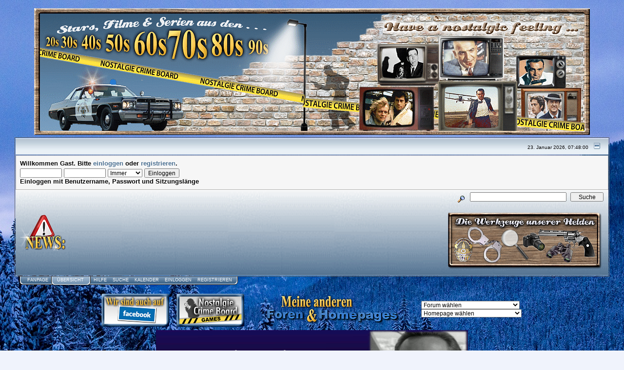

--- FILE ---
content_type: text/html; charset=UTF-8
request_url: http://tvparadies.net/crime/index.php?board=262.0;sort=subject
body_size: 23016
content:
<!DOCTYPE html PUBLIC "-//W3C//DTD XHTML 1.0 Transitional//EN" "https://www.w3.org/TR/xhtml1/DTD/xhtml1-transitional.dtd">
<html xmlns="https://www.w3.org/1999/xhtml"><head>
	<meta https-equiv="Content-Type" content="text/html; charset=UTF-8" />
	<meta name="description" content="BARETTA" />
	<meta name="keywords" content="PHP, MySQL, bulletin, board, free, open, source, smf, simple, machines, forum" />
	<script language="JavaScript" type="text/javascript" src=" http://tvparadies.net/crime/Themes/default/script.js?fin11"></script>
	<SCRIPT TYPE="text/javascript">

<!--
function dropdown(mySel)
{
var myWin, myVal;
myVal = mySel.options[mySel.selectedIndex].value;
if(myVal)
	{
	if(mySel.form.target)myWin = parent[mySel.form.target];
	else myWin = window;
	if (! myWin) return true;
	myWin.location = myVal;
	}
return false;
}
//-->
</SCRIPT>

	<script language="JavaScript" type="text/javascript"><!-- // --><![CDATA[
		var smf_theme_url = "http://tvparadies.net/crime/Themes/NOSTALGIE STANDARD THEME 2015";
		var smf_images_url = "http://tvparadies.net/crime/Themes/NOSTALGIE STANDARD THEME 2015/images";
		var smf_scripturl = "http://tvparadies.net/crime/index.php?PHPSESSID=58aa72d40f927c76b0dcb82abb697bbc&amp;";
		var smf_iso_case_folding = false;
		var smf_charset = "UTF-8";
	// ]]></script>
	<title>BARETTA</title>
	<link rel="stylesheet" type="text/css" href="http://tvparadies.net/crime/Themes/NOSTALGIE STANDARD THEME 2015/style.css?fin11" />
	<link rel="stylesheet" type="text/css" href=" http://tvparadies.net/crime/Themes/default/print.css?fin11" media="print" />
	<link rel="help" href="http://tvparadies.net/crime/index.php?PHPSESSID=58aa72d40f927c76b0dcb82abb697bbc&amp;action=help" target="_blank" />
	<link rel="search" href="http://tvparadies.net/crime/index.php?PHPSESSID=58aa72d40f927c76b0dcb82abb697bbc&amp;action=search" />
	<link rel="contents" href="http://tvparadies.net/crime/index.php?PHPSESSID=58aa72d40f927c76b0dcb82abb697bbc&amp;" /><script language="JavaScript" type="text/javascript" src=" http://tvparadies.net/crime/Themes/default/Highslide/highslide.js"></script>
	<script language="JavaScript" type="text/javascript" src=" http://tvparadies.net/crime/Themes/default/Highslide/highslide.german-utf8.js"></script>
	<link rel="stylesheet" type="text/css" href=" http://tvparadies.net/crime/Themes/default/Highslide/highslide.css" media="screen" />
	<script type="text/javascript">
	 hs.graphicsDir = " http://tvparadies.net/crime/Themes/default/Highslide/";
	 hs.outlineType = "rounded-white";
	 hs.captionEval = "this.thumb.alt";
	 hs.transitions = ["expand", "crossfade"];
	 hs.numberOfImagesToPreload = 5;
	 hs.dimmingOpacity = 0;
	 hs.fadeInOut = false;
	 hs.align = "center";
	 hs.showCredits = false;
	 hs.creditsText = "";
	 hs.creditsHref = "";
	 hs.creditsTitle = "";
	 if (hs.addSlideshow) hs.addSlideshow({
		  interval: 5000,
		  repeat: false,
		  useControls: true,
		fixedControls: false,
		  overlayOptions: {
			  opacity: 1,
			  position: "top right",
			  hideOnMouseOut: false
		}
	 });
  </script>
	<link rel="alternate" type="application/rss+xml" title="NOSTALGIE CRIME BOARD - RSS" href="http://tvparadies.net/crime/index.php?PHPSESSID=58aa72d40f927c76b0dcb82abb697bbc&amp;type=rss;action=.xml" />
	<link rel="index" href="http://tvparadies.net/crime/index.php?PHPSESSID=58aa72d40f927c76b0dcb82abb697bbc&amp;board=262.0" />
				<link rel="icon" href="http://tvparadies.net/crime/favicon.ico" type="image/vnd.microsoft.icon" />
	<script language="JavaScript" type="text/javascript"><!-- // --><![CDATA[
		var smf_avatarMaxWidth = 120;
		var smf_avatarMaxHeight = 200;
	window.addEventListener("load", smf_avatarResize, false);
	// ]]></script>

	<script language="JavaScript" type="text/javascript"><!-- // --><![CDATA[
		var current_header = false;

		function shrinkHeader(mode)
		{
			document.cookie = "upshrink=" + (mode ? 1 : 0);
			document.getElementById("upshrink").src = smf_images_url + (mode ? "/upshrink2.gif" : "/upshrink.gif");

			document.getElementById("upshrinkHeader").style.display = mode ? "none" : "";
			document.getElementById("upshrinkHeader2").style.display = mode ? "none" : "";

			current_header = mode;
		}
	// ]]></script>
		<script language="JavaScript" type="text/javascript"><!-- // --><![CDATA[
			var current_header_ic = false;

			function shrinkHeaderIC(mode)
			{
				document.cookie = "upshrinkIC=" + (mode ? 1 : 0);
				document.getElementById("upshrink_ic").src = smf_images_url + (mode ? "/expand.gif" : "/collapse.gif");

				document.getElementById("upshrinkHeaderIC").style.display = mode ? "none" : "";

				current_header_ic = mode;
			}
		// ]]></script>
</head>
<body>
	<div class="tborder2" >
		<table align=center width="100%" cellpadding="0" cellspacing="0" border="0">
			<tr>
				<td align=center height="32">
					<img src="http://tvparadies.net/crime/NCB_Logo_2015_V1.gif" style="margin: 4px;" alt="NOSTALGIE CRIME BOARD" />
				</td>
				</tr>
		</table>
		</div>
		<div class="tborder" >
		<table width="100%" cellpadding="0" cellspacing="0" border="0" >
			<tr>
				<td class="titlebg2" height="32" align="right">
					<span class="smalltext">23. Januar 2026, 07:48:00</span>
					<a href="#" onclick="shrinkHeader(!current_header); return false;"><img id="upshrink" src="http://tvparadies.net/crime/Themes/NOSTALGIE STANDARD THEME 2015/images/upshrink.gif" alt="*" title="Ein- oder Ausklappen der Kopfzeile" align="bottom" style="margin: 0 1ex;" /></a>
				</td>
			</tr>
			<tr id="upshrinkHeader">
				<td valign="top" colspan="2">
					<table width="100%" class="bordercolor" cellpadding="8" cellspacing="1" border="0" style="margin-top: 1px;">
						<tr>
							<td colspan="2" width="100%" valign="top" class="windowbg2"><span class="middletext">Willkommen <b>Gast</b>. Bitte <a href="http://tvparadies.net/crime/index.php?PHPSESSID=58aa72d40f927c76b0dcb82abb697bbc&amp;action=login">einloggen</a> oder <a href="http://tvparadies.net/crime/index.php?PHPSESSID=58aa72d40f927c76b0dcb82abb697bbc&amp;action=register">registrieren</a>.				</span>
								<script language="JavaScript" type="text/javascript" src=" http://tvparadies.net/crime/Themes/default/sha1.js"></script>

								<form action="http://tvparadies.net/crime/index.php?PHPSESSID=58aa72d40f927c76b0dcb82abb697bbc&amp;action=login2" method="post" accept-charset="UTF-8" class="middletext" style="margin: 3px 1ex 1px 0;" onsubmit="hashLoginPassword(this, '239e44eb6f01b417a19cae6565079f4e');">
									<input type="text" name="user" size="10" /> <input type="password" name="passwrd" size="10" />
									<select name="cookielength">
										<option value="60">1 Stunde</option>
										<option value="1440">1 Tag</option>
										<option value="10080">1 Woche</option>
										<option value="43200">1 Monat</option>
										<option value="-1" selected="selected">Immer</option>
									</select>
									<input type="submit" value="Einloggen" /><br />
									<span class="middletext">Einloggen mit Benutzername, Passwort und Sitzungsl&#228;nge</span>
									<input type="hidden" name="hash_passwrd" value="" />
								</form>
							</td>
						</tr>
					</table>
				</td>
			</tr>
		</table>
		<table id="upshrinkHeader2" width="100%" cellpadding="4" cellspacing="0" border="0">
			<tr>
				<td width="90%" class="titlebg3">
					<span class="smalltext"><b><img src="http://tvparadies.net/crime/Themes/NCB_News_Logo.png" border="0"></b> </span>
				</td>
				<td class="titlebg3" align="right" nowrap="nowrap" valign="top">
					<form action="http://tvparadies.net/crime/index.php?PHPSESSID=58aa72d40f927c76b0dcb82abb697bbc&amp;action=search2" method="post" accept-charset="UTF-8" style="margin: 0;">
						<a href="http://tvparadies.net/crime/index.php?PHPSESSID=58aa72d40f927c76b0dcb82abb697bbc&amp;action=search;advanced"><img src="http://tvparadies.net/crime/Themes/NOSTALGIE STANDARD THEME 2015/images/filter.gif" align="middle" style="margin: 0 1ex;" alt="" /></a>
						<input type="text" name="search" value="" style="width: 190px;" />&nbsp;
						<input type="submit" name="submit" value="Suche" style="width: 11ex;" />
						<input type="hidden" name="advanced" value="0" />
						<input type="hidden" name="brd[262]" value="262" />
					</form>
<br><img src="https://tvparadies.net/crime/Themes/NCB_Heldenwerkzeuge.png" border="0">
				</td>
			</tr>
		</table>
	</div>
			<table cellpadding="0" cellspacing="0" border="0" style="margin-left: 10px;">
				<tr>
					<td class="maintab_first">&nbsp;</td>
		<td valign="top" class="maintab_back">
			<a href="http://nostalgie-crime-fanpage.jimdo.com/" alt="Fanpage">Fanpage</a>
				</td><td class="maintab_active_first">&nbsp;</td>
				<td valign="top" class="maintab_active_back">
					<a href="http://tvparadies.net/crime/index.php?PHPSESSID=58aa72d40f927c76b0dcb82abb697bbc&amp;">&#220;bersicht</a>
				</td><td class="maintab_active_last">&nbsp;</td>
				<td valign="top" class="maintab_back">
					<a href="http://tvparadies.net/crime/index.php?PHPSESSID=58aa72d40f927c76b0dcb82abb697bbc&amp;action=help">Hilfe</a>
				</td>
				<td valign="top" class="maintab_back">
					<a href="http://tvparadies.net/crime/index.php?PHPSESSID=58aa72d40f927c76b0dcb82abb697bbc&amp;action=search">Suche</a>
				</td>
				<td valign="top" class="maintab_back">
					<a href="http://tvparadies.net/crime/index.php?PHPSESSID=58aa72d40f927c76b0dcb82abb697bbc&amp;action=calendar">Kalender</a>
				</td>
				<td valign="top" class="maintab_back">
					<a href="http://tvparadies.net/crime/index.php?PHPSESSID=58aa72d40f927c76b0dcb82abb697bbc&amp;action=login">Einloggen</a>
				</td>
				<td valign="top" class="maintab_back">
					<a href="http://tvparadies.net/crime/index.php?PHPSESSID=58aa72d40f927c76b0dcb82abb697bbc&amp;action=register">Registrieren</a>
				</td>
				<td class="maintab_last">&nbsp;</td>
			</tr>
		</table>
	<div id="bodyarea" style="padding: 1ex 0px 2ex 0px;"><!--Headers--><div class="tborder2" align="center"  >

<table align=center width="75%" cellpadding="0" cellspacing="0" border="0">
			<tr>
<td style="text-align: center;" rowspan="2"><a target="popup" onclick="window.open ('', 'popup', 'width=950,height=810,scrollbars=no, toolbar=no,status=no, resizable=yes, menubar=no,location=no, directories=no, top=150,left=10') 

<a href="https://www.facebook.com/pages/NOSTALGIE-CRIME-BOARD/249077878484942?sk=wall"></a>

<a href="https://www.facebook.com/pages/NOSTALGIE-CRIME-BOARD/249077878484942?sk=wall"><img src="https://tvparadies.net/crime/Themes/default/images/NCB_facebook_button1.png" alt="Facebook Link" onmouseover=
"src='https://tvparadies.net/crime/Themes/default/images/NCB_facebook_button2.png'" onmouseout="src='https://tvparadies.net/crime/Themes/default/images/NCB_facebook_button1.png'" /></a>


<a href="https://tvparadies.net/crime/games/games.html"><img src="https://tvparadies.net/crime/Themes/default/images/NCB_game_button1.png" alt="NCB Games" onmouseover=
"src='https://tvparadies.net/crime/Themes/default/images/NCB_game_button2.png'" onmouseout="src='https://tvparadies.net/crime/Themes/default/images/NCB_game_button1.png'" /></a>
</td>


<td style="text-align: left;" ><img src="https://tvparadies.net/crime/NCB_AndereForen_Homepages.png" style="margin: 4px;" alt="Meine anderen Foren und Homepages" /></td>
<td style="text-align: left;"><form name="form">
<select name="link" SIZE="1" onChange="window.location.href = document.form.link.options[document.form.link.selectedIndex].value;">
<option selected value="https://tvparadies.net/fs_forum/index.php"> Film und Serien Forum </option>
<option value="https://tvparadies.net/lm/index.php"> Fall Guy & Lee Majors Fanboard </option>
<option value="https://tvparadies.net/s_b/index.php"> Scott Bakula FanForum </option>
<option value="https://tvparadies.net/c_m_c/index.php"> Robert Urich und Spenser Forum </option>
<option value="https://tvparadies.net/ci_5/index.php"> CI-5: Die Frofis - Fanboard </option>
<option value="https://www.board-4you.de/v91/423/index.php?sid=303965c12152c4fbb537d3ad1a43d1f2"> Katja Woywood Fanboard </option>
<option selected value="#">Forum wählen</option>
</select>
</form>

<form name="form2">
<select name="link2" SIZE="1" onChange="window.location.href = document.form2.link2.options[document.form2.link2.selectedIndex].value;">
<option selected value="https://jamesgarner.jimdo.com/"> James Garner Fanpage </option>
<option value="https://spenser.jimdo.com/"> Guns & Poetry Spenser Fanpage </option>
<option value="https://scottbakula.jimdo.com/"> Scott Bakula Homepage </option>
<option value="https://robert-urich.jimdo.com/"> Robert Urich Homepage </option>
<option value="https://mark-riemenschneider.jimdo.com/"> Admins Persönliche Homepage </option>
<option value="https://spensers-autogrammwelt.jimdo.com/"> Admins Autogramm-Homepage</option>
<option value="https://mikehammer-philipmarlowe.jimdo.com/"> Mike Hammer und Philip Marlowe </option>
<option value="https://katjawoywood.jimdo.com/"> Katja Woywood Homepage </option>
<option value=https://comicrewatch.jimdofree.com/""> COMIC REWATCH </option>
<option value="https://tomselleck.jimdofree.com/"> Tom Selleck FANPAGE </option>
<option selected value="#">Homepage wählen</option>
</select>
</form>


</tr>
</tbody>
</table>
</div>






<table align=center width="100%" cellpadding="0" cellspacing="0" border="0">
<tr>
<td align=left height="32" >
<center>
<a href="https://tvparadies.net/crime/index.php?board=535.0"><img src="https://up.picr.de/50433263su.gif" width="640" height="183" border="0" alt=""></a>
</center>
</td></tr>
</table>
</div>



<!--End Headers-->
	<div style="margin-bottom: 2px;"><a name="top"></a><div class="nav" style="font-size: smaller; margin-bottom: 2ex; margin-top: 2ex;"><b><a href="http://tvparadies.net/crime/index.php?PHPSESSID=58aa72d40f927c76b0dcb82abb697bbc&amp;" class="nav">NOSTALGIE CRIME BOARD</a></b>&nbsp;>&nbsp;<b><a href="http://tvparadies.net/crime/index.php?PHPSESSID=58aa72d40f927c76b0dcb82abb697bbc&amp;#4" class="nav"><img src="https://tvparadies.net/crime/Themes/NCB_Serien.png" border="0"></a></b>&nbsp;>&nbsp;<b><a href="http://tvparadies.net/crime/index.php?PHPSESSID=58aa72d40f927c76b0dcb82abb697bbc&amp;board=385.0" class="nav">70s CRIME SERIEN</a></b>&nbsp;>&nbsp;<b><a href="http://tvparadies.net/crime/index.php?PHPSESSID=58aa72d40f927c76b0dcb82abb697bbc&amp;board=262.0" class="nav">BARETTA</a></b> (Moderatoren: <a href="http://tvparadies.net/crime/index.php?PHPSESSID=58aa72d40f927c76b0dcb82abb697bbc&amp;action=profile;u=1" title="Moderator">Dan Tanna Spenser</a>, <a href="http://tvparadies.net/crime/index.php?PHPSESSID=58aa72d40f927c76b0dcb82abb697bbc&amp;action=profile;u=2" title="Moderator">Theo Kojak</a>)</div></div>
	<div class="tborder" style="margin-bottom: 3ex; ">
		<table border="0" width="100%" cellspacing="1" cellpadding="5" class="bordercolor">
			<tr>
				<td colspan="4" class="catbg">Untergeordnete Boards</td>
			</tr>
			<tr>
				<td  class="windowbg" width="6%" align="center" valign="top"><a href="http://tvparadies.net/crime/index.php?PHPSESSID=58aa72d40f927c76b0dcb82abb697bbc&amp;action=unread;board=263.0"><img src="http://tvparadies.net/crime/Themes/NOSTALGIE STANDARD THEME 2015/images/off.gif" alt="Keine neuen Beitr&#228;ge" title="Keine neuen Beitr&#228;ge" /></a>
				</td>
				<td class="windowbg2">
					<b><a href="http://tvparadies.net/crime/index.php?PHPSESSID=58aa72d40f927c76b0dcb82abb697bbc&amp;board=263.0" name="b263">BA: ALLGEMEINES</a></b><br />
					Alles rund um die Serie
					<div style="padding-top: 1px;"><small><i>Moderatoren: <a href="http://tvparadies.net/crime/index.php?PHPSESSID=58aa72d40f927c76b0dcb82abb697bbc&amp;action=profile;u=1" title="Moderator">Dan Tanna Spenser</a>, <a href="http://tvparadies.net/crime/index.php?PHPSESSID=58aa72d40f927c76b0dcb82abb697bbc&amp;action=profile;u=2" title="Moderator">Theo Kojak</a></i></small></div>
				</td>
				<td class="windowbg" valign="middle" align="center" style="width: 12ex;"><small>
					223 Beitr&#228;ge <br />
					27 Themen</small>
				</td>
				<td class="windowbg2" valign="middle" width="22%"><small>
					<b>Letzter Beitrag</b> von <a href="http://tvparadies.net/crime/index.php?PHPSESSID=58aa72d40f927c76b0dcb82abb697bbc&amp;action=profile;u=28">Jaime</a><br />
					in <a href="http://tvparadies.net/crime/index.php?PHPSESSID=58aa72d40f927c76b0dcb82abb697bbc&amp;topic=181.new#new" title="Re: Wie findet ihr diese Serie?">Re: Wie findet ihr diese...</a><br />
					am 11. Januar 2025, 10:41:42</small>
				</td>
			</tr>
			<tr>
				<td rowspan="2" class="windowbg" width="6%" align="center" valign="top"><a href="http://tvparadies.net/crime/index.php?PHPSESSID=58aa72d40f927c76b0dcb82abb697bbc&amp;action=unread;board=264.0"><img src="http://tvparadies.net/crime/Themes/NOSTALGIE STANDARD THEME 2015/images/off.gif" alt="Keine neuen Beitr&#228;ge" title="Keine neuen Beitr&#228;ge" /></a>
				</td>
				<td class="windowbg2">
					<b><a href="http://tvparadies.net/crime/index.php?PHPSESSID=58aa72d40f927c76b0dcb82abb697bbc&amp;board=264.0" name="b264">BA: EPISODENFÜHRER</a></b><br />
					Episodentalk &amp; ausfhrliche Beschreibungen
					<div style="padding-top: 1px;"><small><i>Moderatoren: <a href="http://tvparadies.net/crime/index.php?PHPSESSID=58aa72d40f927c76b0dcb82abb697bbc&amp;action=profile;u=1" title="Moderator">Dan Tanna Spenser</a>, <a href="http://tvparadies.net/crime/index.php?PHPSESSID=58aa72d40f927c76b0dcb82abb697bbc&amp;action=profile;u=2" title="Moderator">Theo Kojak</a></i></small></div>
				</td>
				<td class="windowbg" valign="middle" align="center" style="width: 12ex;"><small>
					118 Beitr&#228;ge <br />
					86 Themen</small>
				</td>
				<td class="windowbg2" valign="middle" width="22%"><small>
					<b>Letzter Beitrag</b> von <a href="http://tvparadies.net/crime/index.php?PHPSESSID=58aa72d40f927c76b0dcb82abb697bbc&amp;action=profile;u=28">Jaime</a><br />
					in <a href="http://tvparadies.net/crime/index.php?PHPSESSID=58aa72d40f927c76b0dcb82abb697bbc&amp;topic=14247.new#new" title="Re: 78. Die Sippe ist stärker (The Gadjo) Staffel 4, Folge 20">Re: 78. Die Sippe ist st...</a><br />
					am 19. April 2025, 06:34:07</small>
				</td>
			</tr>
			<tr>
				<td colspan="3" class="windowbg3">
					<small><b>Untergeordnete Boards</b>: <a href="http://tvparadies.net/crime/index.php?PHPSESSID=58aa72d40f927c76b0dcb82abb697bbc&amp;board=904.0" title="Keine neuen Beitr&#228;ge (Themen: 13, Beitr&#228;ge: 33)">BAR - 1. STAFFEL</a>, <a href="http://tvparadies.net/crime/index.php?PHPSESSID=58aa72d40f927c76b0dcb82abb697bbc&amp;board=903.0" title="Keine neuen Beitr&#228;ge (Themen: 23, Beitr&#228;ge: 26)">BAR - 2. STAFFEL</a>, <a href="http://tvparadies.net/crime/index.php?PHPSESSID=58aa72d40f927c76b0dcb82abb697bbc&amp;board=902.0" title="Keine neuen Beitr&#228;ge (Themen: 25, Beitr&#228;ge: 30)">BAR - 3. STAFFEL</a>, <a href="http://tvparadies.net/crime/index.php?PHPSESSID=58aa72d40f927c76b0dcb82abb697bbc&amp;board=901.0" title="Keine neuen Beitr&#228;ge (Themen: 25, Beitr&#228;ge: 29)">BAR - 4. STAFFEL</a></small>
				</td>
			</tr>
			<tr>
				<td  class="windowbg" width="6%" align="center" valign="top"><a href="http://tvparadies.net/crime/index.php?PHPSESSID=58aa72d40f927c76b0dcb82abb697bbc&amp;action=unread;board=265.0"><img src="http://tvparadies.net/crime/Themes/NOSTALGIE STANDARD THEME 2015/images/off.gif" alt="Keine neuen Beitr&#228;ge" title="Keine neuen Beitr&#228;ge" /></a>
				</td>
				<td class="windowbg2">
					<b><a href="http://tvparadies.net/crime/index.php?PHPSESSID=58aa72d40f927c76b0dcb82abb697bbc&amp;board=265.0" name="b265">BA: SCHAUSPIELER & CHARAKTERE</a></b><br />
					Alles rund um die Charaktere und Schauspieler
					<div style="padding-top: 1px;"><small><i>Moderatoren: <a href="http://tvparadies.net/crime/index.php?PHPSESSID=58aa72d40f927c76b0dcb82abb697bbc&amp;action=profile;u=1" title="Moderator">Dan Tanna Spenser</a>, <a href="http://tvparadies.net/crime/index.php?PHPSESSID=58aa72d40f927c76b0dcb82abb697bbc&amp;action=profile;u=2" title="Moderator">Theo Kojak</a></i></small></div>
				</td>
				<td class="windowbg" valign="middle" align="center" style="width: 12ex;"><small>
					44 Beitr&#228;ge <br />
					8 Themen</small>
				</td>
				<td class="windowbg2" valign="middle" width="22%"><small>
					<b>Letzter Beitrag</b> von <a href="http://tvparadies.net/crime/index.php?PHPSESSID=58aa72d40f927c76b0dcb82abb697bbc&amp;action=profile;u=1">Dan Tanna Spenser</a><br />
					in <a href="http://tvparadies.net/crime/index.php?PHPSESSID=58aa72d40f927c76b0dcb82abb697bbc&amp;topic=30525.new#new" title="Re: Mir besonders bekannte Gaststars">Re: Mir besonders bekann...</a><br />
					am 10. April 2024, 21:14:28</small>
				</td>
			</tr>
		</table>
	</div>
		<table width="100%" cellpadding="0" cellspacing="0" border="0">
			<tr>
				<td class="middletext">Seiten: [<b>1</b>] </td>
				<td align="right" style="padding-right: 1ex;">
					<table cellpadding="0" cellspacing="0">
						<tr>
							<td>&nbsp;</td>
						</tr>
					</table>
				</td>
			</tr>
		</table>
			<div class="tborder" >
				<table border="0" width="100%" cellspacing="1" cellpadding="4" class="bordercolor">
					<tr>
						<td width="9%" colspan="2" class="catbg3"></td>

						<td class="catbg3"><a href="http://tvparadies.net/crime/index.php?PHPSESSID=58aa72d40f927c76b0dcb82abb697bbc&amp;board=262.0;sort=subject;desc">Betreff <img src="http://tvparadies.net/crime/Themes/NOSTALGIE STANDARD THEME 2015/images/sort_up.gif" alt="" /></a></td>

						<td class="catbg3" width="11%"><a href="http://tvparadies.net/crime/index.php?PHPSESSID=58aa72d40f927c76b0dcb82abb697bbc&amp;board=262.0;sort=starter">Begonnen von</a></td>

						<td class="catbg3" width="4%" align="center"><a href="http://tvparadies.net/crime/index.php?PHPSESSID=58aa72d40f927c76b0dcb82abb697bbc&amp;board=262.0;sort=replies">Antworten</a></td>

						<td class="catbg3" width="4%" align="center"><a href="http://tvparadies.net/crime/index.php?PHPSESSID=58aa72d40f927c76b0dcb82abb697bbc&amp;board=262.0;sort=views">Aufrufe</a></td>

						<td class="catbg3" width="22%"><a href="http://tvparadies.net/crime/index.php?PHPSESSID=58aa72d40f927c76b0dcb82abb697bbc&amp;board=262.0;sort=last_post">Letzter Beitrag</a></td>
					</tr>
					<tr>
						<td class="windowbg2" valign="middle" align="center" width="5%">
							<img src="http://tvparadies.net/crime/Themes/NOSTALGIE STANDARD THEME 2015/images/topic/normal_post.gif" alt="" />
						</td>
						<td class="windowbg2" valign="middle" align="center" width="4%">
							<img src="http://tvparadies.net/crime/Themes/NOSTALGIE STANDARD THEME 2015/images/post/xx.gif" alt="" />
						</td>
						<td class="windowbg" valign="middle" ><img src=" http://tvparadies.net/crime/Themes/default/images/tr5.png" align="right" alt="5" />
							
							
							<span id="msg_27829"><a href="http://tvparadies.net/crime/index.php?PHPSESSID=58aa72d40f927c76b0dcb82abb697bbc&amp;topic=4839.0">SERIEN BEWERTUNG</a></span>
							<small id="pages27829"></small>
						</td>
						<td class="windowbg2" valign="middle" width="14%">
							<a href="http://tvparadies.net/crime/index.php?PHPSESSID=58aa72d40f927c76b0dcb82abb697bbc&amp;action=profile;u=79" title="Profil anzeigen von SilverLion">SilverLion</a>
						</td>
						<td class="windowbg" valign="middle" width="4%" align="center">
							0
						</td>
						<td class="windowbg" valign="middle" width="4%" align="center">
							1596
						</td>
						<td class="windowbg2" valign="middle" width="22%">
							<a href="http://tvparadies.net/crime/index.php?PHPSESSID=58aa72d40f927c76b0dcb82abb697bbc&amp;topic=4839.0#new"><img src="http://tvparadies.net/crime/Themes/NOSTALGIE STANDARD THEME 2015/images/icons/last_post.gif" alt="Letzter Beitrag" title="Letzter Beitrag" style="float: right;" /></a>
							<span class="smalltext">
								31. März 2011, 19:24:57<br />
								von <a href="http://tvparadies.net/crime/index.php?PHPSESSID=58aa72d40f927c76b0dcb82abb697bbc&amp;action=profile;u=79">SilverLion</a>
							</span>
						</td>
					</tr>
				</table>
			</div>
			<a name="bot"></a>
	<table width="100%" cellpadding="0" cellspacing="0" border="0">
		<tr>
			<td class="middletext">Seiten: [<b>1</b>] </td>
			<td align="right" style="padding-right: 1ex;">
				<table cellpadding="0" cellspacing="0">
					<tr>
						<td>&nbsp;</td>
					</tr>
				</table>
			</td>
		</tr>
	</table>
	<div><div class="nav" style="font-size: smaller; margin-bottom: 2ex; margin-top: 2ex;"><b><a href="http://tvparadies.net/crime/index.php?PHPSESSID=58aa72d40f927c76b0dcb82abb697bbc&amp;" class="nav">NOSTALGIE CRIME BOARD</a></b>&nbsp;>&nbsp;<b><a href="http://tvparadies.net/crime/index.php?PHPSESSID=58aa72d40f927c76b0dcb82abb697bbc&amp;#4" class="nav"><img src="https://tvparadies.net/crime/Themes/NCB_Serien.png" border="0"></a></b>&nbsp;>&nbsp;<b><a href="http://tvparadies.net/crime/index.php?PHPSESSID=58aa72d40f927c76b0dcb82abb697bbc&amp;board=385.0" class="nav">70s CRIME SERIEN</a></b>&nbsp;>&nbsp;<b><a href="http://tvparadies.net/crime/index.php?PHPSESSID=58aa72d40f927c76b0dcb82abb697bbc&amp;board=262.0" class="nav">BARETTA</a></b> (Moderatoren: <a href="http://tvparadies.net/crime/index.php?PHPSESSID=58aa72d40f927c76b0dcb82abb697bbc&amp;action=profile;u=1" title="Moderator">Dan Tanna Spenser</a>, <a href="http://tvparadies.net/crime/index.php?PHPSESSID=58aa72d40f927c76b0dcb82abb697bbc&amp;action=profile;u=2" title="Moderator">Theo Kojak</a>)</div><br /></div>
	<div class="tborder">
		<table cellpadding="8" cellspacing="0" width="100%" class="titlebg2">
			<tr>
				<td style="padding-top: 2ex;" class="smalltext">
					<img src="http://tvparadies.net/crime/Themes/NOSTALGIE STANDARD THEME 2015/images/topic/my_normal_post.gif" alt="" align="middle" /> Themen auf die Sie geantwortet haben<br />
					<img src="http://tvparadies.net/crime/Themes/NOSTALGIE STANDARD THEME 2015/images/topic/normal_post.gif" alt="" align="middle" /> Normales Thema<br />
					<img src="http://tvparadies.net/crime/Themes/NOSTALGIE STANDARD THEME 2015/images/topic/hot_post.gif" alt="" align="middle" /> Hei&#223;es Thema (mehr als 15 Antworten)<br />
					<img src="http://tvparadies.net/crime/Themes/NOSTALGIE STANDARD THEME 2015/images/topic/veryhot_post.gif" alt="" align="middle" /> Sehr hei&#223;es Thema (mehr als 25 Antworten)
				</td>
				<td valign="top" style="padding-top: 2ex;" class="smalltext">
					<img src="http://tvparadies.net/crime/Themes/NOSTALGIE STANDARD THEME 2015/images/icons/quick_lock.gif" alt="" align="middle" /> Thema geschlossen<br />
					<img src="http://tvparadies.net/crime/Themes/NOSTALGIE STANDARD THEME 2015/images/icons/quick_sticky.gif" alt="" align="middle" /> Fixiertes Thema<br />
					<img src="http://tvparadies.net/crime/Themes/NOSTALGIE STANDARD THEME 2015/images/topic/normal_poll.gif" alt="" align="middle" /> Umfrage
				</td>
				<td align="right" valign="middle">
					<form action="http://tvparadies.net/crime/index.php?PHPSESSID=58aa72d40f927c76b0dcb82abb697bbc&amp;" method="get" accept-charset="UTF-8" name="jumptoForm">
						<span class="smalltext"><label for="jumpto">Gehe zu</label>:</span>
					<select name="jumpto" id="jumpto" onchange="if (this.selectedIndex > 0 &amp;&amp; this.options[this.selectedIndex].value) window.location.href = smf_scripturl + this.options[this.selectedIndex].value.substr(smf_scripturl.indexOf('?') == -1 || this.options[this.selectedIndex].value.substr(0, 1) != '?' ? 0 : 1);">
								<option value="">Bitte w&#228;hlen Sie ein Ziel:</option>
								<option value="" disabled="disabled">-----------------------------</option>
								<option value="#2"><img src="https://tvparadies.net/crime/Themes/NCB_Boardinfos.png" border="0"></option>
								<option value="" disabled="disabled">-----------------------------</option>
								<option value="?board=1.0"> => FORENREGELN</option>
								<option value="?board=2.0"> => FOREN - NEWS</option>
								<option value="?board=60.0"> ===> KRITIK &amp; ANREGUNGEN</option>
								<option value="?board=956.0"> => NOSTALGIE CRIME FANPAGE</option>
								<option value="?board=193.0"> ===> GRATULATIONSECKE</option>
								<option value="?board=51.0"> => PARTNER - HOMEPAGES &amp; FOREN DIESES FORUMS</option>
								<option value="" disabled="disabled">-----------------------------</option>
								<option value="#5"><img src="https://tvparadies.net/crime/Themes/NCB_Allgemeines.png" border="0"></option>
								<option value="" disabled="disabled">-----------------------------</option>
								<option value="?board=288.0"> => NEWS &amp; DISKUSSIONEN</option>
								<option value="?board=938.0"> ===> DVD &amp; BD NEWS VON KLASSISCHEN TV-SERIEN &amp; FILMEN</option>
								<option value="?board=192.0"> ===> UMFRAGEN: SERIEN</option>
								<option value="?board=591.0"> ===> UMFRAGEN: FILME</option>
								<option value="?board=1114.0"> ===> DEUTSCHE SYNCHRONSPRECHER</option>
								<option value="?board=1231.0"> ===> TV-SENDER</option>
								<option value="?board=1248.0"> ===> OFF TOPIC FAN ART &amp; ART WORK</option>
								<option value="?board=957.0"> => EIGENE INTERVIEWS MIT CAST &amp; CREW</option>
								<option value="" disabled="disabled">-----------------------------</option>
								<option value="#4"><img src="https://tvparadies.net/crime/Themes/NCB_Serien.png" border="0"></option>
								<option value="" disabled="disabled">-----------------------------</option>
								<option value="?board=197.0"> => NIE IN DEUTSCHLAND GEZEIGTE KRIMISERIEN (20er-90er Jahre)</option>
								<option value="?board=484.0"> => 20s - 50s CRIME SERIEN</option>
								<option value="?board=1005.0"> ===> PETER GUNN</option>
								<option value="?board=1006.0"> =====> PG - ALLGEMEINES</option>
								<option value="?board=1007.0"> =====> PG - EPISODENFÜHRER</option>
								<option value="?board=1009.0"> =======> PG - 1. STAFFEL</option>
								<option value="?board=1010.0"> =======> PG - 2. STAFFEL</option>
								<option value="?board=1011.0"> =======> PG - 3. STAFFEL</option>
								<option value="?board=1012.0"> =======> REUNIONS</option>
								<option value="?board=1008.0"> =====> SCHAUSPIELER &amp; CHARAKTERE</option>
								<option value="?board=386.0"> => 60s CRIME SERIEN</option>
								<option value="?board=337.0"> ===> 77, SUNSET STRIP</option>
								<option value="?board=338.0"> =====> 77 - ALLGEMEINES</option>
								<option value="?board=339.0"> =====> 77 - EPISODENFÜHRER</option>
								<option value="?board=1103.0"> =======> 77 - 1. STAFFEL</option>
								<option value="?board=1104.0"> =======> 77 - 2. STAFFEL</option>
								<option value="?board=1105.0"> =======> 77 - 3. STAFFEL</option>
								<option value="?board=1106.0"> =======> 77 - 4. STAFFEL</option>
								<option value="?board=1107.0"> =======> 77 - 5. STAFFEL</option>
								<option value="?board=1108.0"> =======> 77 - 6. STAFFEL</option>
								<option value="?board=340.0"> =====> 77 - SCHAUSPIELER &amp; CHARAKTERE</option>
								<option value="?board=342.0"> =======> EDD BYRNES (KOOKIE)</option>
								<option value="?board=343.0"> =======> WEITERE STARS</option>
								<option value="?board=614.0"> ===> AUF DER FLUCHT (THE FUGITIVE)</option>
								<option value="?board=615.0"> =====> ADF - ALLGEMEINES</option>
								<option value="?board=374.0"> =====> EPISODENFÜHRER - AUF DER FLUCHT</option>
								<option value="?board=1109.0"> =======> ADF - 1. STAFFEL</option>
								<option value="?board=1110.0"> =======> ADF - 2. STAFFEL</option>
								<option value="?board=1111.0"> =======> ADF - 3. STAFFEL</option>
								<option value="?board=1112.0"> =======> ADF - 4. STAFFEL</option>
								<option value="?board=616.0"> =====> ADF: SCHAUSPIELER &amp; CHARAKTERE</option>
								<option value="?board=1121.0"> =====> AUF DER FLUCHT - DIE JAGD GEHT WEITER</option>
								<option value="?board=1113.0"> =======> ADF - DIE JAGD GEHT WEITER: EPISODENFÜHRER</option>
								<option value="?board=1237.0"> ===> DER AUSSENSEITER / DER EINZELGÄNGER (THE OUTSIDER)</option>
								<option value="?board=1238.0"> =====> AUS/EIN - ALLGEMEINES</option>
								<option value="?board=1239.0"> =====> AUS/EIN - EPISODENFÜHRER</option>
								<option value="?board=1398.0"> ===> IHR AUFTRITT, AL MUNDY (IT TAKES A THIEF)</option>
								<option value="?board=1399.0"> =====> IAAM - ALLGEMEINES</option>
								<option value="?board=1400.0"> =====> IAAM - SCHAUSPIELER &amp; CHARAKTERE</option>
								<option value="?board=1401.0"> =====> IAAM - EPISODENBEREICH</option>
								<option value="?board=1402.0"> =======> IAAM - 1. STAFFEL</option>
								<option value="?board=1403.0"> =======> IAAM - 2. STAFFEL</option>
								<option value="?board=1404.0"> =======> IAAM - 3. STAFFEL</option>
								<option value="?board=392.0"> ===> KOBRA, ÜBERNEHMEN SIE (Mission Impossible)</option>
								<option value="?board=393.0"> =====> M:I - ALLGEMEINES</option>
								<option value="?board=394.0"> =====> M:I - EPISODENFÜHRER</option>
								<option value="?board=1079.0"> =======> M:I - 1. STAFFEL</option>
								<option value="?board=1080.0"> =======> M:I - 2. STAFFEL</option>
								<option value="?board=1081.0"> =======> M:I - 3. STAFFEL</option>
								<option value="?board=1082.0"> =======> M:I - 4. STAFFEL</option>
								<option value="?board=1083.0"> =======> M:I - 5. STAFFEL</option>
								<option value="?board=1084.0"> =======> M:I - 6. STAFFEL</option>
								<option value="?board=1085.0"> =======> M:I - 7. STAFFEL</option>
								<option value="?board=395.0"> =====> M:I - SCHAUSPIELER &amp; CHARAKTERE</option>
								<option value="?board=1073.0"> =====> IN GEHEIMER MISSION (1988 - 1990)</option>
								<option value="?board=1074.0"> =======> IGM - ALLGEMEINES</option>
								<option value="?board=1075.0"> =======> IGM - SCHAUSPIELER &amp; CHARAKTERE</option>
								<option value="?board=1076.0"> =======> IGM - EPISODENFÜHRER</option>
								<option value="?board=1077.0"> =========> IGM - 1. STAFFEL</option>
								<option value="?board=1078.0"> =========> IGM - 2. STAFFEL</option>
								<option value="?board=324.0"> ===> MIT SCHIRM, CHARME &amp; MELONE (The Avengers / The New Avengers)</option>
								<option value="?board=325.0"> =====> AVE- ALLGEMEINES</option>
								<option value="?board=326.0"> =====> AVE-EPISODENFÜHRER</option>
								<option value="?board=527.0"> =======> AVE - 1. STAFFEL</option>
								<option value="?board=528.0"> =======> AVE - 2. STAFFEL</option>
								<option value="?board=529.0"> =======> AVE - 3. STAFFEL</option>
								<option value="?board=530.0"> =======> AVE - 4. STAFFEL</option>
								<option value="?board=531.0"> =======> AVE - 5. STAFFEL</option>
								<option value="?board=532.0"> =======> AVE - 6. STAFFEL</option>
								<option value="?board=533.0"> =======> AVE - 7. STAFFEL (1.STAFFEL) NEW AVENGERS</option>
								<option value="?board=534.0"> =======> AVE - 8. STAFFEL (2.STAFFEL) NEW AVENGERS</option>
								<option value="?board=327.0"> =====> AVE - SCHAUSPIELER &amp; CHARAKTERE</option>
								<option value="?board=329.0"> =======> DIANA RIGG (EMMA PEEL)</option>
								<option value="?board=383.0"> =======> HONOR BLACKMAN (CATHERINE GALE)</option>
								<option value="?board=384.0"> =======> LINDA THORSON (TARA KING)</option>
								<option value="?board=330.0"> =======> WEITERE STARS</option>
								<option value="?board=396.0"> ===> PERRY MASON</option>
								<option value="?board=397.0"> =====> PM - ALLGEMEINES</option>
								<option value="?board=398.0"> =====> PM - EPISODENFÜHRER</option>
								<option value="?board=1093.0"> =======> PM - 1. STAFFEL</option>
								<option value="?board=1094.0"> =======> PM - 2. STAFFEL</option>
								<option value="?board=1095.0"> =======> PM - 3. STAFFEL</option>
								<option value="?board=1096.0"> =======> PM - 4. STAFFEL</option>
								<option value="?board=1097.0"> =======> PM - 5. STAFFEL</option>
								<option value="?board=1098.0"> =======> PM - 6. STAFFEL</option>
								<option value="?board=1099.0"> =======> PM - 7. STAFFEL</option>
								<option value="?board=1100.0"> =======> PM - 8. STAFFEL</option>
								<option value="?board=1101.0"> =======> PM - 9. STAFFEL</option>
								<option value="?board=1102.0"> =======> PM - PERRY MASON (80er Jahre Weiterführung)</option>
								<option value="?board=399.0"> =====> PM - SCHAUSPIELER &amp; CHARAKTERE</option>
								<option value="?board=1369.0"> ===> RANDALL &amp; HOPKIRK: DETEKTEI MIT GEIST</option>
								<option value="?board=1370.0"> =====> R&amp;H - ALLGEMEINES</option>
								<option value="?board=1371.0"> =====> R&amp;H: SCHAUSPIELER &amp; CHARAKTERE</option>
								<option value="?board=1372.0"> =====> R&amp;H: EPISODENFÜHRER</option>
								<option value="?board=1373.0"> =====> RANDALL &amp; HOPKIRK: NEUAUFLAGE VON 2000-2001</option>
								<option value="?board=1374.0"> =======> R&amp;H 2000- EPISODENFÜHRER</option>
								<option value="?board=389.0"> ===> SIMON TEMPLAR (The Saint)</option>
								<option value="?board=390.0"> =====> S.T.- ALLGEMEINES</option>
								<option value="?board=391.0"> =====> S.T - EPISODENFÜHRER</option>
								<option value="?board=630.0"> =======> S.T. - 1. STAFFEL</option>
								<option value="?board=629.0"> =======> S.T. - 2. STAFFEL</option>
								<option value="?board=628.0"> =======> S.T. - 3. STAFFEL</option>
								<option value="?board=627.0"> =======> S.T. - 4. STAFFEL</option>
								<option value="?board=626.0"> =======> S.T. - 5. STAFFEL</option>
								<option value="?board=625.0"> =======> S.T.  - 6. STAFFEL</option>
								<option value="?board=563.0"> =====> SIMON TEMPLAR - EIN GENTLEMAN MIT HEILIGENSCHEIN</option>
								<option value="?board=632.0"> =======> NEW S.T. - EPISODENDISKUSSION</option>
								<option value="?board=564.0"> =====> SIMON TEMPLAR (1989)</option>
								<option value="?board=1344.0"> =======> SIMON TEMPLAR (1989) EPISODENDISKUSSION</option>
								<option value="?board=1343.0"> =====> SIMON TEMPLAR - DIE SPIELFILME</option>
								<option value="?board=344.0"> ===> SOLO FÜR U.N.C.L.E. (Man from U.N.C.L.E.)</option>
								<option value="?board=345.0"> =====> SOLO - ALLGEMEINES</option>
								<option value="?board=346.0"> =====> SOLO - EPISODENFÜHRER</option>
								<option value="?board=611.0"> =======> SOLO - 1. STAFFEL</option>
								<option value="?board=608.0"> =======> SOLO - 2. STAFFEL</option>
								<option value="?board=609.0"> =======> SOLO - 3. STAFFEL</option>
								<option value="?board=610.0"> =======> SOLO - 4. STAFFEL</option>
								<option value="?board=347.0"> =====> SOLO - SCHAUSPIELER &amp; CHARAKTERE</option>
								<option value="?board=350.0"> =======> SONSTIGE STARS</option>
								<option value="?board=1178.0"> =====> DANCER FÜR U.N.C.L.E. (THE GIRL FROM U.N.C.L.E.)</option>
								<option value="?board=1179.0"> =======> DANCER - ALLGEMEINES</option>
								<option value="?board=1180.0"> =======> DANCER - EPISODENFÜHRER</option>
								<option value="?board=331.0"> ===> TENNISSCHLÄGER &amp; KANONEN (I Spy)</option>
								<option value="?board=332.0"> =====> SPY - ALLGEMEINES</option>
								<option value="?board=333.0"> =====> SPY- EPISODENFÜHRER</option>
								<option value="?board=856.0"> =======> SPY - 1. STAFFEL</option>
								<option value="?board=857.0"> =======> SPY - 2. STAFFEL</option>
								<option value="?board=858.0"> =======> SPY - 3. STAFFEL + REUNION</option>
								<option value="?board=334.0"> =====> SPY-SCHAUSPIELER &amp; CHARAKTERE</option>
								<option value="?board=1028.0"> ===> T.H.E. CAT - LAUTLOS WIE EIN SCHATTEN (AKA: DIE KATZE)</option>
								<option value="?board=1029.0"> =====> CAT -  ALLGEMEINES</option>
								<option value="?board=1030.0"> =====> CAT - EPISODENFÜHRER (STAFFEL 1)</option>
								<option value="?board=287.0"> ===> WEITERE KRIMI-TV-HITS DER 60ER JAHRE</option>
								<option value="?board=385.0"> => 70s CRIME SERIEN</option>
								<option value="?board=1208.0"> ===> ABENTEUER DER LANDSTRASSE (MOVIN' ON)</option>
								<option value="?board=1209.0"> =====> ADL - ALLGEMEINES</option>
								<option value="?board=1210.0"> =====> ADL - SCHAUSPIELER &amp; CHARAKTERE</option>
								<option value="?board=1211.0"> =====> ADL - 1. STAFFEL</option>
								<option value="?board=1212.0"> =====> ADL - 2. STAFFEL</option>
								<option value="?board=262.0" selected="selected"> ===> BARETTA</option>
								<option value="?board=263.0"> =====> BA: ALLGEMEINES</option>
								<option value="?board=264.0"> =====> BA: EPISODENFÜHRER</option>
								<option value="?board=904.0"> =======> BAR - 1. STAFFEL</option>
								<option value="?board=903.0"> =======> BAR - 2. STAFFEL</option>
								<option value="?board=902.0"> =======> BAR - 3. STAFFEL</option>
								<option value="?board=901.0"> =======> BAR - 4. STAFFEL</option>
								<option value="?board=265.0"> =====> BA: SCHAUSPIELER & CHARAKTERE</option>
								<option value="?board=62.0"> ===> CALIFORNIA COPS (THE ROOKIES)</option>
								<option value="?board=27.0"> =====> CC: ALLGEMEINES</option>
								<option value="?board=28.0"> =====> CC: ALLES ZU DEN SCHAUSPIELERN</option>
								<option value="?board=40.0"> =======> BRUCE FAIRBAIRN</option>
								<option value="?board=39.0"> =======> MICHAEL ONTKEAN</option>
								<option value="?board=38.0"> =======> SAM MELVILLE</option>
								<option value="?board=37.0"> =======> GEORG STANFORD BROWN</option>
								<option value="?board=36.0"> =======> GERALD S. O'LOUGHLIN</option>
								<option value="?board=42.0"> =======> ANDERE SCHAUSPIELER</option>
								<option value="?board=22.0"> =====> CC: EPISODEN - TALK ALLER STAFFELN</option>
								<option value="?board=26.0"> =======> CC - 4. STAFFEL</option>
								<option value="?board=25.0"> =======> CC - 3. STAFFEL</option>
								<option value="?board=24.0"> =======> CC - 2. STAFFEL</option>
								<option value="?board=23.0"> =======> CC - 1. STAFFEL</option>
								<option value="?board=217.0"> ===> CANNON</option>
								<option value="?board=218.0"> =====> CAN:ALLGEMEINES</option>
								<option value="?board=219.0"> =====> CAN: EPISODENFÜHRER</option>
								<option value="?board=247.0"> =======> CAN: 5. STAFFEL</option>
								<option value="?board=223.0"> =======> CAN: 4. STAFFEL</option>
								<option value="?board=222.0"> =======> CAN: 3. STAFFEL</option>
								<option value="?board=221.0"> =======> CAN: 2. STAFFEL</option>
								<option value="?board=220.0"> =======> CAN: 1. STAFFEL</option>
								<option value="?board=1305.0"> ===> CHEF, DER (IRONSIDE)</option>
								<option value="?board=1306.0"> =====> CHEF - ALLGEMEINES</option>
								<option value="?board=1307.0"> =====> CHEF - SCHAUSPIELER &amp; CHARAKTERE</option>
								<option value="?board=1308.0"> =====> CHEF - EPISODENFÜHRER</option>
								<option value="?board=1309.0"> =======> CHEF - 1. STAFFEL</option>
								<option value="?board=1310.0"> =======> CHEF - 2. STAFFEL</option>
								<option value="?board=1311.0"> =======> CHEF - 3. STAFFEL</option>
								<option value="?board=1312.0"> =======> CHEF - 4. STAFFEL</option>
								<option value="?board=1313.0"> =======> CHEF - 5. STAFFEL</option>
								<option value="?board=1314.0"> =======> CHEF - 6. STAFFEL</option>
								<option value="?board=1315.0"> =======> CHEF - 7. STAFFEL</option>
								<option value="?board=1316.0"> =======> CHEF - 8. STAFFEL</option>
								<option value="?board=1317.0"> =====> CHEF - IRONSIDE</option>
								<option value="?board=887.0"> ===> CHiPS</option>
								<option value="?board=888.0"> =====> CHiPS - ALLGEMEINES</option>
								<option value="?board=889.0"> =====> CHiPS - SCHAUSPIELER &amp; CHARAKTERE</option>
								<option value="?board=890.0"> =====> CHiPS - EPISODENBEREICH</option>
								<option value="?board=891.0"> =======> CHIPS - 1. STAFFEL</option>
								<option value="?board=892.0"> =======> CHIPS - 2. STAFFEL</option>
								<option value="?board=893.0"> =======> CHIPS - 3. STAFFEL</option>
								<option value="?board=894.0"> =======> CHIPS - 4. STAFFEL</option>
								<option value="?board=895.0"> =======> CHIPS - 5. STAFFEL</option>
								<option value="?board=896.0"> =======> CHIPS - 6. STAFFEL</option>
								<option value="?board=354.0"> ===> COLUMBO</option>
								<option value="?board=355.0"> =====> COL - ALLGEMEINES</option>
								<option value="?board=357.0"> =====> COL - EPISODENBEREICH</option>
								<option value="?board=668.0"> =======> COL - 1. STAFFEL</option>
								<option value="?board=669.0"> =======> COL - 2. STAFFEL</option>
								<option value="?board=670.0"> =======> COL - 3. STAFFEL</option>
								<option value="?board=671.0"> =======> COL - 4. STAFFEL</option>
								<option value="?board=672.0"> =======> COL - 5. STAFFEL</option>
								<option value="?board=673.0"> =======> COL - 6. STAFFEL</option>
								<option value="?board=674.0"> =======> COL - 7. STAFFEL</option>
								<option value="?board=675.0"> =======> COL - 8. STAFFEL</option>
								<option value="?board=676.0"> =======> COL - 9. STAFFEL</option>
								<option value="?board=677.0"> =======> COL - 10. STAFFEL (Zusätzliche TV-Filme)</option>
								<option value="?board=281.0"> ===> DAN OAKLAND (DAN AUGUST)</option>
								<option value="?board=282.0"> =====> DAN: ALLGEMEINES</option>
								<option value="?board=283.0"> =====> DAN: SCHAUSPIELER &amp; CHARAKTERE</option>
								<option value="?board=284.0"> =====> DAN: EPISODENFÜHRER</option>
								<option value="?board=1062.0"> ===> DELVECCHIO</option>
								<option value="?board=1063.0"> =====> DEL - ALLGEMEINES</option>
								<option value="?board=1064.0"> =====> DEL - CHARAKTERE &amp; SCHAUSPIELER</option>
								<option value="?board=1065.0"> =====> DEL - EPISODENFÜHRER: 1. STAFFEL</option>
								<option value="?board=75.0"> ===> DETEKTIV ROCKFORD (THE ROCKFORD FILES)</option>
								<option value="?board=76.0"> =====> RO: ALLGEMEINES</option>
								<option value="?board=77.0"> =====> RO: EPISODENFÜHRER</option>
								<option value="?board=123.0"> =======> RO: 1. STAFFEL</option>
								<option value="?board=135.0"> =======> RO: 2. STAFFEL</option>
								<option value="?board=136.0"> =======> RO: 3. STAFFEL</option>
								<option value="?board=137.0"> =======> RO: 4. STAFFEL</option>
								<option value="?board=138.0"> =======> RO: 5. STAFFEL</option>
								<option value="?board=139.0"> =======> RO: 6. STAFFEL</option>
								<option value="?board=141.0"> =======> RO: REUNION-MOVIES</option>
								<option value="?board=1259.0"> =======> RICHIE BROCKELMAN - PRIVATE EYE</option>
								<option value="?board=78.0"> =====> RO: SCHAUSPIELER & CHARAKTERE</option>
								<option value="?board=144.0"> =======> JOE SANTOS</option>
								<option value="?board=143.0"> =======> NOAH BEERY JR.</option>
								<option value="?board=145.0"> =======> RO: WEITERE CHARAKTERE</option>
								<option value="?board=99.0"> ===> DREI ENGEL FÜR CHARLIE (CHARLIES ANGELS)</option>
								<option value="?board=100.0"> =====> ENG: ALLGEMEINES</option>
								<option value="?board=101.0"> =====> ENG: EPISODENFÜHRER</option>
								<option value="?board=161.0"> =======> ENG: 5. STAFFEL</option>
								<option value="?board=160.0"> =======> ENG: 4. STAFFEL</option>
								<option value="?board=159.0"> =======> ENG: 3. STAFFEL</option>
								<option value="?board=158.0"> =======> ENG: 2. STAFFEL</option>
								<option value="?board=157.0"> =======> ENG: 1. STAFFEL</option>
								<option value="?board=102.0"> =====> ENG: SCHAUSPIELER & CHARAKTERE</option>
								<option value="?board=170.0"> =======> DAVID DOYLE</option>
								<option value="?board=171.0"> =======> ENGEL: SONSTIGE</option>
								<option value="?board=1176.0"> =====> CHARLIES ANGELS (USA, 2011)</option>
								<option value="?board=1177.0"> =======> ENGEL 2011 - EPISODENFÜHRER</option>
								<option value="?board=506.0"> ===> FÜCHSE, DIE (THE SWEENEY)</option>
								<option value="?board=507.0"> =====> FÜ - ALLGEMEINES</option>
								<option value="?board=508.0"> =====> FÜ - EPISODENFÜHRER</option>
								<option value="?board=512.0"> =======> FÜ - 1. STAFFEL</option>
								<option value="?board=511.0"> =======> FÜ - 2. STAFFEL</option>
								<option value="?board=510.0"> =======> FÜ - 3. STAFFEL</option>
								<option value="?board=1348.0"> =======> FÜ - SPECIALS</option>
								<option value="?board=509.0"> =======> FÜ - 4. STAFFEL</option>
								<option value="?board=513.0"> =====> FÜ - SCHAUSPIELER &amp; CHARAKTERE</option>
								<option value="?board=514.0"> =======> JOHN THAW (JACK REGAN)</option>
								<option value="?board=515.0"> =======> DENNIS WATERMAN (GEORGE CARTER)</option>
								<option value="?board=516.0"> =======> NEBENDARSTELLER &amp; GASTSTARS</option>
								<option value="?board=368.0"> ===> HARRY O. </option>
								<option value="?board=369.0"> =====> HO-ALLGEMEINES</option>
								<option value="?board=372.0"> =====> HO - SCHAUSPIELER &amp; CHARAKTERE</option>
								<option value="?board=373.0"> =====> EPISODENFÜHRER - HARRY O</option>
								<option value="?board=617.0"> =======> HO - 1. STAFFEL</option>
								<option value="?board=618.0"> =======> HO - 2. STAFFEL</option>
								<option value="?board=71.0"> ===> HAWAII FÜNF-NULL (HAWAII 5-0)</option>
								<option value="?board=72.0"> =====> 5-0: ALLGEMEINES</option>
								<option value="?board=73.0"> =====> 5-0: EPISODENFÜHRER</option>
								<option value="?board=149.0"> =======> 5-0: 12. STAFFEL</option>
								<option value="?board=148.0"> =======> 5-0: 11. STAFFEL</option>
								<option value="?board=147.0"> =======> 5-0: 10. STAFFEL</option>
								<option value="?board=146.0"> =======> 5-0: 9. STAFFEL</option>
								<option value="?board=134.0"> =======> 5-0: 8. STAFFEL</option>
								<option value="?board=133.0"> =======> 5-0: 7. STAFFEL</option>
								<option value="?board=132.0"> =======> 5-0: 6. STAFFEL</option>
								<option value="?board=131.0"> =======> 5-0: 5. STAFFEL</option>
								<option value="?board=130.0"> =======> 5-0: 4. STAFFEL</option>
								<option value="?board=129.0"> =======> 5-0: 3. STAFFEL</option>
								<option value="?board=128.0"> =======> 5-0: 2. STAFFEL</option>
								<option value="?board=127.0"> =======> 5-0: 1. STAFFEL</option>
								<option value="?board=74.0"> =====> 5-0: SCHAUSPIELER & CHARAKTERE</option>
								<option value="?board=173.0"> =======> JACK LORD</option>
								<option value="?board=174.0"> =======> JAMES McARTHUR</option>
								<option value="?board=175.0"> =======> SONSTIGE</option>
								<option value="?board=382.0"> =====> HAWAII FIVE-O (NEUAUFLAGE)</option>
								<option value="?board=87.0"> ===> KNALLHARTEN 5, DIE (SWAT)</option>
								<option value="?board=88.0"> =====> K5: ALLGEMEINES</option>
								<option value="?board=89.0"> =====> K5: EPISODENFÜHRER</option>
								<option value="?board=118.0"> =======> K5: 2. STAFFEL</option>
								<option value="?board=117.0"> =======> K5: 1. STAFFEL</option>
								<option value="?board=90.0"> =====> K5: SCHAUSPIELER & CHARAKTERE</option>
								<option value="?board=1166.0"> =====> S.W.A.T. (Neuauflage von 2017)</option>
								<option value="?board=1167.0"> =======> SWAT - ALLGEMEINES</option>
								<option value="?board=1168.0"> =======> SWAT - SCHAUSPIELER &amp; CHARAKTERE</option>
								<option value="?board=1336.0"> =======> SWAT - EPISODENFÜHRER</option>
								<option value="?board=1169.0"> =========> SWAT - 1. STAFFEL</option>
								<option value="?board=1198.0"> =========> SWAT - 2. STAFFEL</option>
								<option value="?board=1241.0"> =========> SWAT - 3. STAFFEL</option>
								<option value="?board=1257.0"> =========> SWAT -  4. STAFFEL</option>
								<option value="?board=1304.0"> =========> SWAT - 5. STAFFEL</option>
								<option value="?board=1345.0"> =========> SWAT - 6. STAFFEL</option>
								<option value="?board=1405.0"> =========> SWAT - 7. STAFFEL</option>
								<option value="?board=1412.0"> =========> SWAT - 8. STAFFEL</option>
								<option value="?board=61.0"> ===> KOJAK-EINSATZ IN MANHATTAN</option>
								<option value="?board=8.0"> =====> KOJ: ALLGEMEINES</option>
								<option value="?board=16.0"> =====> KOJ: EPISODEN - TALK ALLER STAFFELN</option>
								<option value="?board=17.0"> =======> KOJ - 1. STAFFEL</option>
								<option value="?board=18.0"> =======> KOJ - 2. STAFFEL</option>
								<option value="?board=19.0"> =======> KOJ - 3. STAFFEL</option>
								<option value="?board=20.0"> =======> KOJ - 4. STAFFEL</option>
								<option value="?board=21.0"> =======> KOJ - 5. STAFFEL</option>
								<option value="?board=54.0"> =======> REUNION - MOVIES</option>
								<option value="?board=10.0"> =====> KOJ: ALLES ZU DEN SCHAUSPIELERN</option>
								<option value="?board=1206.0"> =======> TELLY SAVALAS (THEO KOJAK)</option>
								<option value="?board=14.0"> =======> DAN FRAZER</option>
								<option value="?board=45.0"> =======> KEVIN DOBSON </option>
								<option value="?board=13.0"> =======> GEORGE SAVALAS / DEMOSTHENES</option>
								<option value="?board=43.0"> =======> ANDERE SCHAUSPIELER</option>
								<option value="?board=55.0"> =====> KOJAK 2005: DIE NEUE SERIE</option>
								<option value="?board=1175.0"> =======> KOJ 2005: EPISODENFÜHRER</option>
								<option value="?board=271.0"> ===> MAKE UP UND PISTOLEN (Police Woman)</option>
								<option value="?board=272.0"> =====> M&amp;P ALLGEMEINES</option>
								<option value="?board=273.0"> =====> M&amp;P SCHAUPIELER &amp; CHARAKTERE</option>
								<option value="?board=275.0"> =======> ANGIE DICKINSON (SGT. PEPPER ANDERSON)</option>
								<option value="?board=276.0"> =======> EARL HOLLIMAN (LT. WILLIAM ' BILL' CROWLEY)</option>
								<option value="?board=277.0"> =======> CHARLES DIERKOP (DET. PETE ROYSTER) &amp; ED BERNARD (DET. JOE STYLES)</option>
								<option value="?board=1303.0"> =======> WIEDERKEHRENDE CHARAKTERE &amp; GASTSTARS</option>
								<option value="?board=274.0"> =====> M&amp;P EPISODENFÜHRER</option>
								<option value="?board=841.0"> =======> M&amp;P - 1. STAFFEL</option>
								<option value="?board=842.0"> =======> M&amp;P - 2. STAFFEL</option>
								<option value="?board=843.0"> =======> M&amp;P - 3. STAFFEL</option>
								<option value="?board=844.0"> =======> M&amp;P - 4. STAFFEL</option>
								<option value="?board=79.0"> ===> MANNIX</option>
								<option value="?board=80.0"> =====> MX: ALLGEMEINES</option>
								<option value="?board=81.0"> =====> MX: EPISODENFÜHRER</option>
								<option value="?board=191.0"> =======> MX: 1. Staffel</option>
								<option value="?board=184.0"> =======> MX: 2. Staffel</option>
								<option value="?board=185.0"> =======> MX: 3. Staffel</option>
								<option value="?board=186.0"> =======> MX: 4. Staffel</option>
								<option value="?board=187.0"> =======> MX: 5. Staffel</option>
								<option value="?board=188.0"> =======> MX: 6. Staffel</option>
								<option value="?board=183.0"> =======> MX: 7. Staffel</option>
								<option value="?board=190.0"> =======> MX: 8. Staffel</option>
								<option value="?board=82.0"> =====> MX: SCHAUSPIELER & CHARAKTERE</option>
								<option value="?board=196.0"> =======> GAIL FISHER, ROBERT REED, WARD WOOD</option>
								<option value="?board=358.0"> ===> NOTRUF CALIFORNIA (EMERGENCY!)</option>
								<option value="?board=359.0"> =====> NOT - ALLGEMEINES</option>
								<option value="?board=360.0"> =====> NOT - SCHAUSPIELER &amp; CHARAKTERE</option>
								<option value="?board=362.0"> =======> RANDOLPH MANTOOTH (John Roderick Gage)</option>
								<option value="?board=363.0"> =======> KEVIN TIGHE (Roy deSoto)</option>
								<option value="?board=364.0"> =======> ROBERT FULLER (Kelly Brackett)</option>
								<option value="?board=365.0"> =======> SONSTIGE</option>
								<option value="?board=361.0"> =====> NOT - EPISODENBEREICH</option>
								<option value="?board=1086.0"> =======> NOT - 1. STAFFEL</option>
								<option value="?board=1087.0"> =======> NOT - 2. STAFFEL</option>
								<option value="?board=1088.0"> =======> NOT - 3. STAFFEL</option>
								<option value="?board=1089.0"> =======> NOT - 4. STAFFEL</option>
								<option value="?board=1090.0"> =======> NOT - 5. STAFFEL</option>
								<option value="?board=1091.0"> =======> NOT - 6. STAFFEL</option>
								<option value="?board=1092.0"> =======> NOT - 7. STAFFEL</option>
								<option value="?board=251.0"> ===> PETROCELLI</option>
								<option value="?board=252.0"> =====> PETR: ALLGEMEINES</option>
								<option value="?board=257.0"> =====> PETR: EPISODEN - BEREICH</option>
								<option value="?board=259.0"> =======> PETR: 2. STAFFEL</option>
								<option value="?board=258.0"> =======> PETR: 1. STAFFEL</option>
								<option value="?board=253.0"> =====> PETR: SCHAUSPIELER & CHARAKTERE</option>
								<option value="?board=256.0"> =======> ALBERT SALMI</option>
								<option value="?board=381.0"> =======> NEBENDARSTELLER &amp; GASTSTARS</option>
								<option value="?board=1386.0"> ===> POLIZEIARZT SIMON LARK (POLICE SURGEON)</option>
								<option value="?board=1387.0"> =====> PSL - ALLGEMEINES</option>
								<option value="?board=1388.0"> =====> PSL - EPISODENFÜHRER</option>
								<option value="?board=1389.0"> =======> PSL - 1. STAFFEL</option>
								<option value="?board=1390.0"> =======> PSL - 2. STAFFEL</option>
								<option value="?board=1391.0"> =======> PSL - 3. STAFFEL</option>
								<option value="?board=1392.0"> =======> PSL - 4. STAFFEL</option>
								<option value="?board=224.0"> ===> PROFIS, DIE (THE PROFESSIONALS)</option>
								<option value="?board=225.0"> =====> PRO: ALLGEMEINES</option>
								<option value="?board=231.0"> =====> PRO: EPISODENBEREICH</option>
								<option value="?board=232.0"> =======> PRO: 1. STAFFEL</option>
								<option value="?board=233.0"> =======> PRO: 2. STAFFEL</option>
								<option value="?board=234.0"> =======> PRO: 3. STAFFEL</option>
								<option value="?board=235.0"> =======> PRO: 4. STAFFEL</option>
								<option value="?board=238.0"> =======> PRO: 5. STAFFEL</option>
								<option value="?board=226.0"> =====> SCHAUSPIELER & CHARAKTERE</option>
								<option value="?board=230.0"> =======> NEBENCHARAKTERE &amp; GASTSTARS</option>
								<option value="?board=236.0"> =====> FAN ART / BERICHTE & SONST. MATERIAL</option>
								<option value="?board=237.0"> =======> PRO: FANFICTION</option>
								<option value="?board=655.0"> =====> DIE PROFIS-DIE NÄCHSTE GENERATION</option>
								<option value="?board=656.0"> =======> PRO-TNG: EPISODENFÜHRER</option>
								<option value="?board=198.0"> ===> QUINCY</option>
								<option value="?board=199.0"> =====> QU: ALLGEMEINES</option>
								<option value="?board=200.0"> =====> QU: EPISODENFÜHRER</option>
								<option value="?board=209.0"> =======> QU: 8. STAFFEL</option>
								<option value="?board=208.0"> =======> QU: 7. STAFFEL</option>
								<option value="?board=207.0"> =======> QU: 6. STAFFEL</option>
								<option value="?board=206.0"> =======> QU: 5. STAFFEL</option>
								<option value="?board=205.0"> =======> QU: 4. STAFFEL</option>
								<option value="?board=204.0"> =======> QU: 3. STAFFEL</option>
								<option value="?board=203.0"> =======> QU: 2. STAFFEL</option>
								<option value="?board=202.0"> =======> QU: 1. STAFFEL</option>
								<option value="?board=201.0"> =====> QU - SCHAUSPIELER &amp; CHARAKTERE</option>
								<option value="?board=211.0"> =======> RESTLICHE HAUPTCHARAKTERE / SCHAUSPIELER</option>
								<option value="?board=1366.0"> ===> RYAN</option>
								<option value="?board=1367.0"> =====> RY - ALLGEMEINES</option>
								<option value="?board=1368.0"> =====> RY - EPISODENFÜHRER</option>
								<option value="?board=95.0"> ===> SECHS-MILLIONEN-DOLLAR-MANN, DER</option>
								<option value="?board=96.0"> =====> 6M: ALLGEMEINES</option>
								<option value="?board=97.0"> =====> 6M: EPISODENFÜHRER</option>
								<option value="?board=35.0"> =======> 6M: REUNIONS</option>
								<option value="?board=34.0"> =======> 6M: 5. STAFFEL</option>
								<option value="?board=33.0"> =======> 6M: 4. STAFFEL</option>
								<option value="?board=32.0"> =======> 6M: 3. STAFFEL</option>
								<option value="?board=31.0"> =======> 6M: 2. STAFFEL</option>
								<option value="?board=30.0"> =======> 6M: 1. STAFFEL</option>
								<option value="?board=98.0"> =====> 6M: SCHAUSPIELER & CHARAKTERE</option>
								<option value="?board=163.0"> =======> RICHARD ANDERSON</option>
								<option value="?board=165.0"> =======> 6 MIO $: SONSTIGE</option>
								<option value="?board=241.0"> ===> SIEBEN-MILLIONEN-DOLLAR-FRAU, DIE</option>
								<option value="?board=29.0"> =====> 7MIO: ALLGEMEINES</option>
								<option value="?board=243.0"> =====> 7MIO: EPISODENFÜHRER</option>
								<option value="?board=246.0"> =======> 7MIO: 3. STAFFEL</option>
								<option value="?board=245.0"> =======> 7MIO: 2. STAFFEL</option>
								<option value="?board=244.0"> =======> 7MIO: 1. STAFFEL</option>
								<option value="?board=1124.0"> =====> BIONIC WOMAN (2007)</option>
								<option value="?board=113.0"> ===> SERPICO</option>
								<option value="?board=114.0"> =====> SER: ALLGEMEINES</option>
								<option value="?board=115.0"> =====> SER: EPISODENFÜHRER</option>
								<option value="?board=116.0"> =====> SER: SCHAUSPIELER & CHARAKTERE</option>
								<option value="?board=172.0"> =======> DER ECHTE FRANK SERPICO</option>
								<option value="?board=479.0"> ===> SHAFT</option>
								<option value="?board=480.0"> =====> SHAFT- ALLGEMEINES</option>
								<option value="?board=481.0"> =====> SHAFT - EPISODENBEREICH</option>
								<option value="?board=482.0"> =====> RICHARD ROUNDTREE (John Shaft)</option>
								<option value="?board=612.0"> =====> SHAFT - ROMANE &amp; HÖRBÜCHER</option>
								<option value="?board=63.0"> ===> STARSKY &amp; HUTCH</option>
								<option value="?board=64.0"> =====> SH: ALLGEMEINES</option>
								<option value="?board=65.0"> =====> SH: EPISODENFÜHRER</option>
								<option value="?board=119.0"> =======> SH - 1. STAFFEL</option>
								<option value="?board=120.0"> =======> SH - 2. STAFFEL</option>
								<option value="?board=121.0"> =======> SH - 3. STAFFEL</option>
								<option value="?board=122.0"> =======> SH - 4. STAFFEL</option>
								<option value="?board=66.0"> =====> SH: SCHAUSPIELER & CHARAKTERE</option>
								<option value="?board=67.0"> ===> STRASSEN VON SAN FRANCISCO, DIE</option>
								<option value="?board=68.0"> =====> STR: ALLGEMEINES</option>
								<option value="?board=69.0"> =====> STR: EPISODENFÜHRER</option>
								<option value="?board=103.0"> =======> STR - 1. STAFFEL</option>
								<option value="?board=104.0"> =======> STR - 2. STAFFEL</option>
								<option value="?board=110.0"> =======> STR - 3. STAFFEL</option>
								<option value="?board=111.0"> =======> STR - 4. STAFFEL</option>
								<option value="?board=112.0"> =======> STR -  5. STAFFEL</option>
								<option value="?board=70.0"> =====> STR: SCHAUSPIELER & CHARAKTERE</option>
								<option value="?board=108.0"> =======> DARLEEN CARR (JEANNIE STONE)</option>
								<option value="?board=109.0"> =======> STR: SONSTIGE</option>
								<option value="?board=91.0"> ===> VEGAS (VEGA$)</option>
								<option value="?board=92.0"> =====> V$: ALLGEMEINES</option>
								<option value="?board=93.0"> =====> V$: EPISODENFÜHRER</option>
								<option value="?board=140.0"> =======> V$ 1. STAFFEL</option>
								<option value="?board=180.0"> =======> V$ 2. STAFFEL</option>
								<option value="?board=181.0"> =======> V$ 3. STAFFEL</option>
								<option value="?board=94.0"> =====> V$: SCHAUSPIELER & CHARAKTERE</option>
								<option value="?board=178.0"> =======> PHYLLIS DAVIS</option>
								<option value="?board=177.0"> =======> BART BRAVERMAN</option>
								<option value="?board=182.0"> =======> VEGA$: SONSTIGE</option>
								<option value="?board=83.0"> ===> ZWEI, DIE (THE PERSUADERS)</option>
								<option value="?board=84.0"> =====> ZW: ALLGEMEINES</option>
								<option value="?board=85.0"> =====> ZW: EPISODENFÜHRER</option>
								<option value="?board=86.0"> =====> ZW: SCHAUSPIELER & CHARAKTERE</option>
								<option value="?board=1375.0"> ===> ZWEI MIT DEM DREH, DIE (SWITCH)</option>
								<option value="?board=1376.0"> =====> DREH - ALLGEMEINES</option>
								<option value="?board=1377.0"> =====> DREH - SCHAUSPIELER &amp; CHARAKTERE</option>
								<option value="?board=1378.0"> =====> DREH - EPISODENFÜHRER</option>
								<option value="?board=1379.0"> =======> 1. STAFFEL:</option>
								<option value="?board=1380.0"> =======> 2. STAFFEL:</option>
								<option value="?board=1381.0"> =======> 3. STAFFEL:</option>
								<option value="?board=56.0"> ===> WEITERE KRIMI-TV-HITS DER 70ER JAHRE</option>
								<option value="?board=387.0"> => 80s CRIME SERIEN</option>
								<option value="?board=400.0"> ===> AGENTIN MIT HERZ (Scarecrow &amp; Mrs. King)</option>
								<option value="?board=401.0"> =====> AmH - ALLGEMEINES</option>
								<option value="?board=402.0"> =====> AmH - EPISODENFÜHRER</option>
								<option value="?board=500.0"> =======> 1. STAFFEL</option>
								<option value="?board=501.0"> =======> 2. STAFFEL</option>
								<option value="?board=502.0"> =======> 3. STAFFEL</option>
								<option value="?board=503.0"> =======> 4. STAFFEL </option>
								<option value="?board=403.0"> =====> AmH - SCHAUSPIELER &amp; CHARAKTERE</option>
								<option value="?board=448.0"> ===> AIRWOLF</option>
								<option value="?board=449.0"> =====> AIR - ALLGEMEINES</option>
								<option value="?board=450.0"> =====> AIR - EPISODENFÜHRER</option>
								<option value="?board=910.0"> =======> 1. STAFFEL</option>
								<option value="?board=911.0"> =======> 2. STAFFEL</option>
								<option value="?board=912.0"> =======> 3. STAFFEL</option>
								<option value="?board=913.0"> =======> 4. STAFFEL</option>
								<option value="?board=451.0"> =====> AIR - SCHAUSPIELER &amp; CHARAKTERE</option>
								<option value="?board=453.0"> =======> ERNEST BORGNINE (Dominic Santini)</option>
								<option value="?board=454.0"> ===> DAS A - TEAM (The A-Team)</option>
								<option value="?board=455.0"> =====> A-T: ALLGEMEINES</option>
								<option value="?board=456.0"> =====> A-T: EPISODENFÜHRER</option>
								<option value="?board=931.0"> =======> 1. STAFFEL</option>
								<option value="?board=932.0"> =======> 2. STAFFEL</option>
								<option value="?board=933.0"> =======> 3. STAFFEL</option>
								<option value="?board=934.0"> =======> 4. STAFFEL</option>
								<option value="?board=935.0"> =======> 5. STAFFEL</option>
								<option value="?board=457.0"> =====> A-T: SCHAUSPIELER &amp; CHARAKTERE</option>
								<option value="?board=460.0"> =======> DWIGHT SCHULTZ (Murdock)</option>
								<option value="?board=461.0"> =======> MR. T (B.A. Baracus)</option>
								<option value="?board=462.0"> =======> A-T: SONSTIGE DARSTELLER</option>
								<option value="?board=678.0"> ===> AUF ACHSE</option>
								<option value="?board=679.0"> =====> ACHSE - ALLGEMEINES</option>
								<option value="?board=680.0"> =====> ACHSE - EPISODENBEREICH</option>
								<option value="?board=681.0"> =======> 1. STAFFEL</option>
								<option value="?board=682.0"> =======> 2. STAFFEL</option>
								<option value="?board=683.0"> =======> 3. STAFFEL</option>
								<option value="?board=684.0"> =======> 4. STAFFEL</option>
								<option value="?board=685.0"> =======> 5. STAFFEL</option>
								<option value="?board=940.0"> =======> 6. STAFFEL (NEUER CAST)</option>
								<option value="?board=686.0"> =====> ACHSE - SCHAUSPIELER &amp; CHARAKTERE</option>
								<option value="?board=444.0"> ===> CAGNEY &amp; LACEY</option>
								<option value="?board=445.0"> =====> CL - ALLGEMEINES</option>
								<option value="?board=446.0"> =====> CL - EPISODENFÜHRER</option>
								<option value="?board=923.0"> =======> 1. STAFFEL</option>
								<option value="?board=924.0"> =======> 2. STAFFEL</option>
								<option value="?board=925.0"> =======> 3. STAFFEL</option>
								<option value="?board=926.0"> =======> 4. STAFFEL</option>
								<option value="?board=927.0"> =======> 5. STAFFEL</option>
								<option value="?board=928.0"> =======> 6. STAFFEL</option>
								<option value="?board=929.0"> =======> 7. STAFFEL</option>
								<option value="?board=930.0"> =======> REUNIONS</option>
								<option value="?board=447.0"> =====> CL - SCHAUSPIELER &amp; CHARAKTERE</option>
								<option value="?board=704.0"> ===> EIN COLT FÜR ALLE FÄLLE (FALLGUY)</option>
								<option value="?board=705.0"> =====> COLT - ALLGEMEINES</option>
								<option value="?board=706.0"> =====> COLT - EPISODENFÜHRER</option>
								<option value="?board=707.0"> =======> 1. STAFFEL</option>
								<option value="?board=708.0"> =======> 2. STAFFEL</option>
								<option value="?board=709.0"> =======> 3. STAFFEL</option>
								<option value="?board=710.0"> =======> 4. STAFFEL</option>
								<option value="?board=711.0"> =======> 5. STAFFEL</option>
								<option value="?board=712.0"> =====> COLT - SCHAUSPIELER &amp; CHARAKTERE</option>
								<option value="?board=1193.0"> ===> CRIME STORY</option>
								<option value="?board=1194.0"> =====> CS - ALLGEMEINES</option>
								<option value="?board=1195.0"> =====> CS - SCHAUSPIELER &amp; CHARAKTERE</option>
								<option value="?board=1196.0"> =====> CS - 1. STAFFEL</option>
								<option value="?board=1197.0"> =====> CS - 2. STAFFEL</option>
								<option value="?board=472.0"> ===> DEMPSEY &amp; MAKEPEACE</option>
								<option value="?board=473.0"> =====> DM - ALLGEMEINES</option>
								<option value="?board=914.0"> =====> DM EPISODENFÜHRER</option>
								<option value="?board=915.0"> =======> 1. STAFFEL</option>
								<option value="?board=916.0"> =======> 2. STAFFEL</option>
								<option value="?board=917.0"> =======> 3. STAFFEL</option>
								<option value="?board=474.0"> =====> DM - SCHAUSPIELER &amp; CHARAKTERE</option>
								<option value="?board=475.0"> =======> MICHAEL BRANDON (James Dempsey)</option>
								<option value="?board=476.0"> =======> GLYNIS BARBER (Harriet Makepeace)</option>
								<option value="?board=477.0"> =======> DM - SONSTIGE DARSTELLER</option>
								<option value="?board=1261.0"> ===> FÄLLE DES HARRY FOX, DIE</option>
								<option value="?board=1262.0"> =====> FOX - ALLGEMEINES</option>
								<option value="?board=1263.0"> =====> FOX - SCHAUSPIELER &amp; CHARAKTERE</option>
								<option value="?board=1264.0"> =====> FOX - EPISODENBEREICH</option>
								<option value="?board=1265.0"> =======> FOX - 1. STAFFEL</option>
								<option value="?board=1266.0"> =======> FOX - 2. STAFFEL</option>
								<option value="?board=289.0"> ===> HARDCASTLE &amp; McCORMICK</option>
								<option value="?board=292.0"> =====> H&amp;M - ALLGEMEINES</option>
								<option value="?board=293.0"> =====> H&amp;M - EPISODENBEREICH</option>
								<option value="?board=526.0"> =======> 1. STAFFEL</option>
								<option value="?board=525.0"> =======> 2. STAFFEL</option>
								<option value="?board=524.0"> =======> 3. STAFFEL</option>
								<option value="?board=294.0"> =====> H&amp;M - SCHAUSPIELER &amp; CHARAKTERE</option>
								<option value="?board=296.0"> =======> DANIEL HUGH-KELLY (Mark McCormick)</option>
								<option value="?board=297.0"> =======> NEBENDARSTELLER</option>
								<option value="?board=315.0"> ===> HART ABER HERZLICH  (Hart 2 Hart)</option>
								<option value="?board=316.0"> =====> H2H - ALLGEMEINES</option>
								<option value="?board=317.0"> =====> H2H - EPISODENBEREICH</option>
								<option value="?board=827.0"> =======> 1. STAFFEL</option>
								<option value="?board=828.0"> =======> 2. STAFFEL</option>
								<option value="?board=829.0"> =======> 3. STAFFEL</option>
								<option value="?board=830.0"> =======> 4. STAFFEL</option>
								<option value="?board=831.0"> =======> 5. STAFFEL</option>
								<option value="?board=832.0"> =======> REUNIONS</option>
								<option value="?board=318.0"> =====> H2H - SCHAUSPIELER &amp; CHARAKTERE</option>
								<option value="?board=321.0"> =======> LIONEL STANDER (Max)</option>
								<option value="?board=1416.0"> =========> FILME MIT LIONEL STANDER</option>
								<option value="?board=323.0"> =======> NEBENDARSTELLER &amp; GASTSTARS</option>
								<option value="?board=1224.0"> ===> HIMMELHUNDE VON BORAGORA, DIE</option>
								<option value="?board=1225.0"> =====> HIM - ALLGEMEINES</option>
								<option value="?board=1226.0"> =====> HIM - SCHAUSPIELER &amp; CHARAKTERE</option>
								<option value="?board=1227.0"> =====> HIM - EPISODENBEREICH</option>
								<option value="?board=465.0"> ===> HOUSTON KNIGHTS-DIE GLORREICHEN ZWEI</option>
								<option value="?board=466.0"> =====> HK - ALLGEMEINES</option>
								<option value="?board=521.0"> =====> HK - EPISODENFÜHRER</option>
								<option value="?board=522.0"> =======> 2. STAFFEL</option>
								<option value="?board=523.0"> =======> 1. STAFFEL</option>
								<option value="?board=467.0"> =====> HK - SCHAUSPIELER &amp; CHARAKTERE</option>
								<option value="?board=470.0"> =======> MICHAEL BECK (LeVon Lundy)</option>
								<option value="?board=471.0"> =======> HK - SONSTIGE DARSTELLER</option>
								<option value="?board=635.0"> =====> HUN - EPISODENFÜHRER</option>
								<option value="?board=638.0"> =======> 1. STAFFEL</option>
								<option value="?board=639.0"> =======> 2. STAFFEL</option>
								<option value="?board=640.0"> =======> 3. STAFFEL</option>
								<option value="?board=637.0"> =======> 7. STAFFEL</option>
								<option value="?board=636.0"> =======> REUNIONS &amp; FORTFÜHRUNG VON 2003</option>
								<option value="?board=375.0"> ===> KNIGHT RIDER</option>
								<option value="?board=376.0"> =====> KR: ALLGEMEINES</option>
								<option value="?board=377.0"> =====> KR: EPISODENFÜHRER</option>
								<option value="?board=548.0"> =======> 1. STAFFEL</option>
								<option value="?board=549.0"> =======> 2. STAFFEL</option>
								<option value="?board=550.0"> =======> 3. STAFFEL</option>
								<option value="?board=551.0"> =======> 4. STAFFEL</option>
								<option value="?board=378.0"> =====> KR: SCHAUSPIELER &amp; CHARAKTERE</option>
								<option value="?board=1171.0"> =====> TEAM KNIGHT RIDER (USA, 1997)</option>
								<option value="?board=1172.0"> =======> TKR - EPISODENFÜHRER</option>
								<option value="?board=1173.0"> =====> KNIGHT RIDER (USA, 2008)</option>
								<option value="?board=1174.0"> =======> KR 2008: EPISODENFÜHRER</option>
								<option value="?board=290.0"> ===> MACGYVER</option>
								<option value="?board=298.0"> =====> MAC - ALLGEMEINES</option>
								<option value="?board=300.0"> =====> MAC - EPISODENBEREICH</option>
								<option value="?board=859.0"> =======> 1. STAFFEL</option>
								<option value="?board=860.0"> =======> 2. STAFFEL</option>
								<option value="?board=861.0"> =======> 3. STAFFEL</option>
								<option value="?board=862.0"> =======> 4. STAFFEL</option>
								<option value="?board=863.0"> =======> 5. STAFFEL</option>
								<option value="?board=864.0"> =======> 6. STAFFEL</option>
								<option value="?board=865.0"> =======> 7. STAFFEL + REUNIONS</option>
								<option value="?board=302.0"> =====> MAC - SCHAUSPIELER &amp; CHARAKTERE</option>
								<option value="?board=304.0"> =======> DANA ELCAR (Pete Thornton)</option>
								<option value="?board=305.0"> =======> MICHAEL DES BARRES (Murdoc)</option>
								<option value="?board=306.0"> =======> BRUCE McGILL (Jack Dalton)</option>
								<option value="?board=307.0"> =======> TERI HATCHER (Penny Parker)</option>
								<option value="?board=313.0"> =======> NEBENDARSTELLER &amp; GASTSTARS</option>
								<option value="?board=1049.0"> =====> MACGYVER (NEUAUFLAGE)</option>
								<option value="?board=536.0"> ===> MAGNUM (MAGNUM, P.I.)</option>
								<option value="?board=538.0"> =====> MAGN - EPISODENFÜHRER</option>
								<option value="?board=553.0"> =======> 1. STAFFEL</option>
								<option value="?board=554.0"> =======> 2. STAFFEL</option>
								<option value="?board=555.0"> =======> 3. STAFFEL</option>
								<option value="?board=556.0"> =======> 4. STAFFEL</option>
								<option value="?board=557.0"> =======> 5. STAFFEL</option>
								<option value="?board=558.0"> =======> 6. STAFFEL</option>
								<option value="?board=559.0"> =======> 7. STAFFEL</option>
								<option value="?board=560.0"> =======> 8. STAFFEL</option>
								<option value="?board=539.0"> =====> MAGN - SCHAUSPIELER &amp; CHARAKTERE</option>
								<option value="?board=544.0"> =======> JOHN HILLERMAN (Jonathan Higgins)</option>
								<option value="?board=545.0"> =======> LARRY MANETTI (Rick Wright)</option>
								<option value="?board=546.0"> =======> ROGER E. MOSLEY (T.C. / Terry Calvin)</option>
								<option value="?board=547.0"> =======> NEBENDARSTELLER &amp; GASTSTARS</option>
								<option value="?board=1183.0"> =====> MAGNUM (NEUAUFLAGE VON 2018)</option>
								<option value="?board=1184.0"> =======> MAGN2018 - ALLGEMEINES &amp; SCHAUSPIELER</option>
								<option value="?board=1234.0"> =======> MAGN2018 - EPISODENBEREICH</option>
								<option value="?board=1185.0"> =========> MAGN2018 - STAFFEL 1</option>
								<option value="?board=1235.0"> =========> MAGN2018 - STAFFEL 2</option>
								<option value="?board=1260.0"> =========> MAGN2018 - STAFFEL 3</option>
								<option value="?board=1337.0"> =========> MAGN2018 - STAFFEL 4</option>
								<option value="?board=1409.0"> =========> MAGN2018 - STAFFEL 5</option>
								<option value="?board=942.0"> ===> MATLOCK</option>
								<option value="?board=943.0"> =====> MAT - ALLGEMEINES</option>
								<option value="?board=944.0"> =====> MAT - EPISODENFÜHRER</option>
								<option value="?board=946.0"> =======> 1. STAFFEL</option>
								<option value="?board=947.0"> =======> 2. STAFFEL</option>
								<option value="?board=948.0"> =======> 3. STAFFEL</option>
								<option value="?board=949.0"> =======> 4. STAFFEL</option>
								<option value="?board=950.0"> =======> 5. STAFFEL</option>
								<option value="?board=951.0"> =======> 6. STAFFEL</option>
								<option value="?board=952.0"> =======> 7. STAFFEL</option>
								<option value="?board=953.0"> =======> 8. STAFFEL</option>
								<option value="?board=954.0"> =======> 9. STAFFEL</option>
								<option value="?board=945.0"> =====> MAT - SCHAUSPIELER &amp; CHARAKTERE</option>
								<option value="?board=1417.0"> =====> MATLOCK (USA, 2024 - ????)</option>
								<option value="?board=1418.0"> =======> EPISODENFÜHRER</option>
								<option value="?board=1419.0"> =========> 1. STAFFEL</option>
								<option value="?board=421.0"> ===> MATT HOUSTON </option>
								<option value="?board=422.0"> =====> MH - ALLGEMEINES</option>
								<option value="?board=423.0"> =====> MH - EPISODENFÜHRER</option>
								<option value="?board=846.0"> =======> 1. STAFFEL</option>
								<option value="?board=847.0"> =======> 2. STAFFEL</option>
								<option value="?board=848.0"> =======> 3. STAFFEL</option>
								<option value="?board=424.0"> =====> MH - SCHAUSPIELER &amp; CHARAKTERE</option>
								<option value="?board=426.0"> =======> PAMELA HENSLEY (C.J. Parsons)</option>
								<option value="?board=428.0"> =======> BUDDY EBSEN (Roy Houston)</option>
								<option value="?board=427.0"> =======> MH - SONSTIGE SCHAUSPIELER</option>
								<option value="?board=429.0"> ===> MIAMI VICE</option>
								<option value="?board=430.0"> =====> MV - ALLGEMEINES</option>
								<option value="?board=431.0"> =====> MV - EPISODENFÜHRER</option>
								<option value="?board=845.0"> =======> 1. STAFFEL</option>
								<option value="?board=851.0"> =======> 2. STAFFEL</option>
								<option value="?board=852.0"> =======> 3. STAFFEL</option>
								<option value="?board=853.0"> =======> 4. STAFFEL</option>
								<option value="?board=854.0"> =======> 5. STAFFEL</option>
								<option value="?board=432.0"> =====> MV - SCHAUSPIELER &amp; CHARAKTERE</option>
								<option value="?board=434.0"> =======> PHILIP MICHAEL THOMAS (Ricardo Tubbs)</option>
								<option value="?board=435.0"> =======> EDWARD JAMES OLMOS (Lt. Castillo)</option>
								<option value="?board=436.0"> =======> MV - SONSTIGE DARSTELLER</option>
								<option value="?board=489.0"> ===> MIKE HAMMER  &amp; PHILIP MARLOWE</option>
								<option value="?board=490.0"> =====> MH - ALLGEMEINES</option>
								<option value="?board=491.0"> =====> MH - EPISODENFÜHRER</option>
								<option value="?board=496.0"> =======> 1. STAFFEL</option>
								<option value="?board=497.0"> =======> 2. STAFFEL</option>
								<option value="?board=498.0"> =======> 3. STAFFEL</option>
								<option value="?board=499.0"> =======> 4. STAFFEL (USA, 1997)</option>
								<option value="?board=493.0"> =====> MH - SCHAUSPIELER &amp; CHARAKTERE</option>
								<option value="?board=492.0"> =====> MH - DIE ROMANE</option>
								<option value="?board=603.0"> =======> WEITERE WERKE VON MICKEY SPILLANE</option>
								<option value="?board=604.0"> =====> MH - DIE FILME &amp; ANDERE TV-SERIEN</option>
								<option value="?board=1119.0"> =====> PM - ALLGEMEINES </option>
								<option value="?board=495.0"> =====> PM - DIE ROMANE</option>
								<option value="?board=607.0"> =====> PM - DIE FILME &amp; TV-SERIE VON 1959</option>
								<option value="?board=494.0"> =====> PHILIP MARLOWE (USA, 1983)</option>
								<option value="?board=1118.0"> =======> PM - ALLGEMEINES (1983er TV-Serie)</option>
								<option value="?board=1120.0"> =======> PM - SCHAUSPIELER &amp; CHARAKTERE</option>
								<option value="?board=1115.0"> =======> PM - EPISODENFÜHRER</option>
								<option value="?board=1116.0"> =========> PM - 1. STAFFEL</option>
								<option value="?board=1117.0"> =========> PM - 2. STAFFEL</option>
								<option value="?board=1283.0"> ===> DAS MODEL &amp; DER SCHNÜFFLER (MOONLIGHTING)</option>
								<option value="?board=1284.0"> =====> MOON - ALLGEMEINES</option>
								<option value="?board=1285.0"> =====> MOON - SCHAUSPIELER &amp; CHARAKTERE</option>
								<option value="?board=1286.0"> =====> MOON - EPISODENBEREICH</option>
								<option value="?board=1287.0"> =======> MOON - 1. STAFFEL</option>
								<option value="?board=1288.0"> =======> MOON - 2. STAFFEL</option>
								<option value="?board=1290.0"> =======> MOON - 3. STAFFEL</option>
								<option value="?board=1291.0"> =======> MOON - 4. STAFFEL</option>
								<option value="?board=1292.0"> =======> MOON - 5. STAFFEL</option>
								<option value="?board=437.0"> ===> REMINGTON STEELE</option>
								<option value="?board=438.0"> =====> RS - ALLGEMEINES</option>
								<option value="?board=439.0"> =====> RS - EPISODENFÜHRER</option>
								<option value="?board=688.0"> =======> 1. STAFFEL</option>
								<option value="?board=689.0"> =======> 2. STAFFEL</option>
								<option value="?board=690.0"> =======> 3. STAFFEL</option>
								<option value="?board=691.0"> =======> 4. STAFFEL</option>
								<option value="?board=692.0"> =======> 5. STAFFEL</option>
								<option value="?board=440.0"> =====> RS - SCHAUSPIELER &amp; CHARAKTERE</option>
								<option value="?board=443.0"> =======> RS - SONSTIGE DARSTELLER</option>
								<option value="?board=1031.0"> ===> SCHUTZENGEL VON NEW YORK, DER (THE EQUALIZER)</option>
								<option value="?board=1032.0"> =====> EQ - ALLGEMEINES</option>
								<option value="?board=1033.0"> =====> EQ - SCHAUSPIELER &amp; CHARAKTERE</option>
								<option value="?board=1034.0"> =====> EQ - EPISODENBEREICH</option>
								<option value="?board=1035.0"> =======> 1. STAFFEL</option>
								<option value="?board=1036.0"> =======> 2. STAFFEL</option>
								<option value="?board=1037.0"> =======> 3. STAFFEL</option>
								<option value="?board=1038.0"> =======> 4. STAFFEL</option>
								<option value="?board=1281.0"> =====> THE EQUALIZER - SCHUTZENGEL IN NEW YORK (USA, 2021-2025)</option>
								<option value="?board=1338.0"> =======> EQ21 - EPISODENFÜHRER</option>
								<option value="?board=1339.0"> =========> EQ21 - 1. STAFFEL</option>
								<option value="?board=1340.0"> =========> EQ21 - 2. STAFFEL</option>
								<option value="?board=1365.0"> =========> EQ21 - 3. STAFFEL</option>
								<option value="?board=1408.0"> =========> EQ21 - 4. STAFFEL</option>
								<option value="?board=1420.0"> =========> EQ21 - 5. STAFFEL</option>
								<option value="?board=291.0"> ===> SIMON &amp; SIMON</option>
								<option value="?board=299.0"> =====> S&amp;S - ALLGEMEINES</option>
								<option value="?board=301.0"> =====> S&amp;S - EPISODENBEREICH</option>
								<option value="?board=833.0"> =======> 1. STAFFEL</option>
								<option value="?board=834.0"> =======> 2. STAFFEL</option>
								<option value="?board=835.0"> =======> 3. STAFFEL</option>
								<option value="?board=836.0"> =======> 4. STAFFEL</option>
								<option value="?board=837.0"> =======> 5. STAFFEL</option>
								<option value="?board=838.0"> =======> 6. STAFFEL</option>
								<option value="?board=839.0"> =======> 7. STAFFEL</option>
								<option value="?board=840.0"> =======> 8. STAFFEL &amp; REUNION</option>
								<option value="?board=308.0"> =====> S&amp;S - SCHAUSPIELER &amp; CHARAKTERE</option>
								<option value="?board=310.0"> =======> JAMESON PARKER (A.J. Simon)</option>
								<option value="?board=311.0"> =======> CECILIA SIMON (Mary Carver)</option>
								<option value="?board=312.0"> =======> TIM REID (Downtown Brown)</option>
								<option value="?board=314.0"> =======> NEBENDARSTELLER &amp; GASTSTARS</option>
								<option value="?board=517.0"> ===> SPECIAL SQUAD</option>
								<option value="?board=518.0"> =====> SpSq-ALLGEMEINES</option>
								<option value="?board=519.0"> =====> SpSq-EPISODENFÜHRER</option>
								<option value="?board=520.0"> =====> SpSq-SCHAUSPIELER &amp; CHARAKTERE</option>
								<option value="?board=694.0"> ===> SPENSER (SPENSER: FOR HIRE)</option>
								<option value="?board=695.0"> =====> SPEN - ALLGEMEINES</option>
								<option value="?board=696.0"> =====> SPEN - EPISODENFÜHRER</option>
								<option value="?board=697.0"> =======> 1. STAFFEL</option>
								<option value="?board=698.0"> =======> 2. STAFFEL</option>
								<option value="?board=699.0"> =======> 3. STAFFEL</option>
								<option value="?board=700.0"> =======> REUNIONS &amp; MOVIES</option>
								<option value="?board=720.0"> =======> HAWK ( A MAN CALLED HAWK)</option>
								<option value="?board=701.0"> =====> SPEN - SCHAUSPIELER &amp; CHARAKTERE</option>
								<option value="?board=703.0"> =======> AVERY BROOKS (HAWK)</option>
								<option value="?board=702.0"> =====> ROMANE &amp; HÖRBÜCHER</option>
								<option value="?board=1054.0"> ===> STINGRAY</option>
								<option value="?board=1055.0"> =====> STING - ALLGEMEINES</option>
								<option value="?board=1056.0"> =====> STING - EPISODENFÜHRER</option>
								<option value="?board=1057.0"> =======> 1. STAFFEL</option>
								<option value="?board=1058.0"> =======> 2. STAFFEL</option>
								<option value="?board=412.0"> ===> T. J. HOOKER</option>
								<option value="?board=413.0"> =====> TJ - ALLGEMEINES</option>
								<option value="?board=414.0"> =====> TJ - EPISODENFÜHRER</option>
								<option value="?board=918.0"> =======> 1. STAFFEL</option>
								<option value="?board=919.0"> =======> 2. STAFFEL</option>
								<option value="?board=920.0"> =======> 3. STAFFEL</option>
								<option value="?board=921.0"> =======> 4. STAFFEL</option>
								<option value="?board=922.0"> =======> 5. STAFFEL</option>
								<option value="?board=415.0"> =====> TJ - SCHAUSPIELER &amp; CHARAKTERE</option>
								<option value="?board=419.0"> =======> ADRIAN ZMED (Vince Romano)</option>
								<option value="?board=420.0"> =======> TJ: SONSTIGE STARS</option>
								<option value="?board=405.0"> ===> TRIO MIT VIER FÄUSTEN (Riptide)</option>
								<option value="?board=406.0"> =====> TRIO: ALLGEMEINES</option>
								<option value="?board=407.0"> =====> TRIO: EPISODENFÜHRER</option>
								<option value="?board=485.0"> =======> 1. STAFFEL</option>
								<option value="?board=486.0"> =======> 2. STAFFEL</option>
								<option value="?board=487.0"> =======> 3. STAFFEL</option>
								<option value="?board=408.0"> =====> TRIO: SCHAUSPIELER &amp; CHARAKTERE</option>
								<option value="?board=410.0"> =======> PERRY KING (Cody Allen)</option>
								<option value="?board=411.0"> =======> SONSTIGE STARS DER SERIE</option>
								<option value="?board=280.0"> ===> WEITERE KRIMI-TV-HITS DER 80ER JAHRE</option>
								<option value="?board=726.0"> => 90s CRIME SERIEN</option>
								<option value="?board=1013.0"> ===> AUF EIGENE FAUST (COUNTERSTRIKE)</option>
								<option value="?board=1014.0"> =====> COUN - ALLGEMEINES</option>
								<option value="?board=1015.0"> =====> COUN - EPISODENFÜHRER</option>
								<option value="?board=1016.0"> =======> 1. STAFFEL</option>
								<option value="?board=1017.0"> =======> 2. STAFFEL</option>
								<option value="?board=1018.0"> =======> 3. STAFFEL</option>
								<option value="?board=1019.0"> =====> SCHAUSPIELER &amp; CHARAKTERE</option>
								<option value="?board=753.0"> ===> BAYWATCH NIGHTS</option>
								<option value="?board=754.0"> =====> BAY - ALLGEMEINES</option>
								<option value="?board=755.0"> =====> BAY-SCHAUSPIELER &amp; CHARAKTERE</option>
								<option value="?board=756.0"> =====> BAY - EPISODENBEREICH</option>
								<option value="?board=757.0"> =======> 1. STAFFEL</option>
								<option value="?board=758.0"> =======> 2. STAFFEL</option>
								<option value="?board=1021.0"> ===> BERLIN BREAK</option>
								<option value="?board=1022.0"> =====> BB - ALLGEMEINES</option>
								<option value="?board=1023.0"> =====> BB - EPISODENFÜHRER (STAFFEL 1)</option>
								<option value="?board=1024.0"> =====> BB - SCHAUSPIELER &amp; CHARAKTERE</option>
								<option value="?board=1249.0"> ===> BUGS - DIE SPEZIALISTEN</option>
								<option value="?board=1250.0"> =====> BUGS - ALLGEMEINES</option>
								<option value="?board=1251.0"> =====> BUGS - SCHAUSPIELER &amp; CHARAKTERE</option>
								<option value="?board=1252.0"> =====> BUGS - EPISODENFÜHRER</option>
								<option value="?board=1253.0"> =======> 1. STAFFEL</option>
								<option value="?board=1254.0"> =======> 2. STAFFEL</option>
								<option value="?board=1255.0"> =======> 3. STAFFEL</option>
								<option value="?board=1256.0"> =======> 4. STAFFEL</option>
								<option value="?board=772.0"> ===> DIAGNOSE MORD (DIAGNOSIS MURDER)</option>
								<option value="?board=773.0"> =====> DM - ALLGEMEINES</option>
								<option value="?board=774.0"> =====> DM - SCHAUSPIELER &amp; CHARAKTERE</option>
								<option value="?board=775.0"> =====> DM - EPSIODENBEREICH</option>
								<option value="?board=818.0"> =======> VORFILME &amp; REUNIONS</option>
								<option value="?board=819.0"> =======> 1. STAFFEL</option>
								<option value="?board=820.0"> =======> 2. STAFFEL</option>
								<option value="?board=821.0"> =======> 3. STAFFEL</option>
								<option value="?board=822.0"> =======> 4. STAFFEL</option>
								<option value="?board=823.0"> =======> 5. STAFFEL</option>
								<option value="?board=824.0"> =======> 6. STAFFEL</option>
								<option value="?board=825.0"> =======> 7. STAFFEL</option>
								<option value="?board=826.0"> =======> 8. STAFFEL</option>
								<option value="?board=798.0"> ===> HIGH INCIDENT - DIE COPS VON EL CAMINO</option>
								<option value="?board=799.0"> =====> HIGH - ALLGEMEINES</option>
								<option value="?board=800.0"> =====> HIGH - SCHAUSPIELER &amp; CHARAKTERE</option>
								<option value="?board=802.0"> =====> HIGH - EPISODENFÜHRER</option>
								<option value="?board=803.0"> =======> 1. STAFFEL</option>
								<option value="?board=804.0"> =======> 2. STAFFEL</option>
								<option value="?board=776.0"> ===> IN DER HITZE DER NACHT (IN THE HEAT OF THE NIGHT)</option>
								<option value="?board=777.0"> =====> IDHDN - ALLGEMEINES</option>
								<option value="?board=778.0"> =====> IDHDN - SCHAUSPIELER &amp; CHARAKTERE</option>
								<option value="?board=779.0"> =====> IDHDN - EPISODENBEREICH</option>
								<option value="?board=786.0"> =======> 1. STAFFEL</option>
								<option value="?board=787.0"> =======> 2. STAFFEL</option>
								<option value="?board=788.0"> =======> 3. STAFFEL</option>
								<option value="?board=789.0"> =======> 4. STAFFEL</option>
								<option value="?board=790.0"> =======> 5. STAFFEL</option>
								<option value="?board=791.0"> =======> 6. STAFFEL</option>
								<option value="?board=792.0"> =======> 7. STAFFEL</option>
								<option value="?board=793.0"> =======> 8. STAFFEL (REUNIONS)</option>
								<option value="?board=794.0"> ===> LAND'S END - EIN HEISSES TEAM FÜR MEXIKO</option>
								<option value="?board=795.0"> =====> LAN - ALLGEMEINES</option>
								<option value="?board=796.0"> =====> LAN - SCHAUSPIELER &amp; CHARAKTERE</option>
								<option value="?board=797.0"> =====> LAN - EPISODENBEREICH</option>
								<option value="?board=729.0"> ===> EIN MOUNTIE IN CHICAGO (DUE SOUTH)</option>
								<option value="?board=730.0"> =====> EMIC - ALLGEMEINES</option>
								<option value="?board=731.0"> =====> EMIC - SCHAUSPIELER &amp; CHARAKTERE</option>
								<option value="?board=732.0"> =====> EMIC - EPISODENFÜHRER</option>
								<option value="?board=733.0"> =======> 1. STAFFEL</option>
								<option value="?board=734.0"> =======> 2. STAFFEL</option>
								<option value="?board=735.0"> =======> 3. STAFFEL</option>
								<option value="?board=736.0"> ===> NASH BRIDGES</option>
								<option value="?board=737.0"> =====> NASH-ALLGEMEINES</option>
								<option value="?board=738.0"> =====> NASH-SCHAUSPIELER &amp; CHARAKTERE</option>
								<option value="?board=739.0"> =====> NASH-EPISODENBEREICH</option>
								<option value="?board=740.0"> =======> 1. STAFFEL</option>
								<option value="?board=741.0"> =======> 2. STAFFEL</option>
								<option value="?board=742.0"> =======> 3. STAFFEL</option>
								<option value="?board=743.0"> =======> 4. STAFFEL</option>
								<option value="?board=744.0"> =======> 5. STAFFEL</option>
								<option value="?board=745.0"> =======> 6. STAFFEL</option>
								<option value="?board=1349.0"> ===> NEON RIDER</option>
								<option value="?board=1350.0"> =====> NR - ALLGEMEINES</option>
								<option value="?board=1351.0"> =====> NR -  EPISODENBEREICH</option>
								<option value="?board=1353.0"> =======> NR - 1. STAFFEL</option>
								<option value="?board=1354.0"> =======> NR - 2. STAFFEL</option>
								<option value="?board=1355.0"> =======> NR - 3. STAFFEL</option>
								<option value="?board=1356.0"> =======> NR - 4. STAFFEL</option>
								<option value="?board=1357.0"> =======> NR - 5. STAFFEL</option>
								<option value="?board=1352.0"> =====> NR - SCHAUSPIELER &amp; CHARAKTERE</option>
								<option value="?board=1326.0"> ===> PETER STROHM</option>
								<option value="?board=1327.0"> =====> PS - ALLGEMEINES</option>
								<option value="?board=1328.0"> =====> PS - EPISODENFÜHRER</option>
								<option value="?board=1329.0"> =======> PS - 1. STAFFEL</option>
								<option value="?board=1330.0"> =======> PS - 2. STAFFEL</option>
								<option value="?board=1331.0"> =======> PS - 3. STAFFEL</option>
								<option value="?board=1332.0"> =======> PS - 4. STAFFEL</option>
								<option value="?board=1333.0"> =======> PS - 5. STAFFEL</option>
								<option value="?board=763.0"> ===> RENEGADE - GNADENLOSE JAGD</option>
								<option value="?board=764.0"> =====> REN - ALLGEMEINES</option>
								<option value="?board=765.0"> =====> REN - SCHAUSPIELER &amp; CHARAKTERE</option>
								<option value="?board=766.0"> =====> REN- EPISODENBEREICH</option>
								<option value="?board=767.0"> =======> 1. STAFFEL</option>
								<option value="?board=768.0"> =======> 2. STAFFEL</option>
								<option value="?board=769.0"> =======> 3. STAFFEL</option>
								<option value="?board=770.0"> =======> 4. STAFFEL</option>
								<option value="?board=771.0"> =======> 5. STAFFEL</option>
								<option value="?board=780.0"> ===> DIE UNBESTECHLICHEN (THE NEW UNTOUCHABLES)</option>
								<option value="?board=781.0"> =====> UNB - ALLGEMEINES</option>
								<option value="?board=782.0"> =====> UNB - SCHAUSPIELER &amp; CHARAKTERE</option>
								<option value="?board=783.0"> =====> UNB - EPISODENBEREICH</option>
								<option value="?board=784.0"> =======> 1. STAFFEL</option>
								<option value="?board=785.0"> =======> 2. STAFFEL</option>
								<option value="?board=991.0"> ===> ZURÜCK IN DIE VERGANGENHEIT (QUANTUM LEAP)</option>
								<option value="?board=992.0"> =====> QL - ALLGEMEINES</option>
								<option value="?board=993.0"> =====> QL - EPISODENFÜHRER</option>
								<option value="?board=994.0"> =======> 1. STAFFEL </option>
								<option value="?board=995.0"> =======> 2. STAFFEL</option>
								<option value="?board=996.0"> =======> 3. STAFFEL</option>
								<option value="?board=997.0"> =======> 4. STAFFEL</option>
								<option value="?board=998.0"> =======> 5. STAFFEL</option>
								<option value="?board=1393.0"> =====> QUANTUM LEAP - ZURÜCK IN DIE VERGANGENHEIT (USA, 2022-2024)</option>
								<option value="?board=1394.0"> =======> NQL - ALLGEMEINES</option>
								<option value="?board=1396.0"> =======> NQL - SCHAUSPIELER &amp; CHARAKTERE</option>
								<option value="?board=1395.0"> =======> NQL - 1. STAFFEL</option>
								<option value="?board=1411.0"> =======> NQL - 2. STAFFEL</option>
								<option value="?board=505.0"> ===> WEITERE KRIMI-TV-HITS DER 90ER JAHRE</option>
								<option value="" disabled="disabled">-----------------------------</option>
								<option value="#9"><img src="https://tvparadies.net/crime/Themes/NCB_Stars-Filme.png" border="0"></option>
								<option value="" disabled="disabled">-----------------------------</option>
								<option value="?board=569.0"> => 20s - 50s CRIME- STARS</option>
								<option value="?board=578.0"> ===> HUMPHREY BOGART</option>
								<option value="?board=1060.0"> =====> FILME MIT HUMPHREY BOGART</option>
								<option value="?board=579.0"> ===> JAMES CAGNEY</option>
								<option value="?board=659.0"> ===> GARY COOPER</option>
								<option value="?board=155.0"> ===> TONY CURTIS</option>
								<option value="?board=905.0"> =====> FILME MIT TONY CURTIS</option>
								<option value="?board=667.0"> ===> BETTE DAVIS</option>
								<option value="?board=1414.0"> ===> JEAN GABIN</option>
								<option value="?board=1415.0"> =====> FILME MIT JEAN GABIN</option>
								<option value="?board=885.0"> ===> CARY GRANT</option>
								<option value="?board=1003.0"> =====> FILME MIT CARY GRANT</option>
								<option value="?board=1319.0"> ===> ALAN LADD</option>
								<option value="?board=1320.0"> =====> FILME MIT ALAN LADD</option>
								<option value="?board=105.0"> ===> KARL MALDEN </option>
								<option value="?board=249.0"> =====> FILME MIT KARL MALDEN</option>
								<option value="?board=595.0"> ===> ROBERT MITCHUM</option>
								<option value="?board=653.0"> =====> FILME MIT ROBERT MITCHUM</option>
								<option value="?board=884.0"> ===> GREGORY PECK</option>
								<option value="?board=1151.0"> =====> FILME MIT GREGORY PECK</option>
								<option value="?board=1384.0"> ===> WILLIAM POWELL</option>
								<option value="?board=1385.0"> =====> FILME MIT WILLIAM POWELL</option>
								<option value="?board=580.0"> ===> EDWARD G. ROBINSON</option>
								<option value="?board=1324.0"> =====> FILME MIT EDWARD G. ROBINSON</option>
								<option value="?board=660.0"> ===> JAMES STEWART</option>
								<option value="?board=941.0"> =====> FILME MIT JAMES STEWART</option>
								<option value="?board=582.0"> ===> WEITERE CRIME-STARS AUS DEN 30ER - 50ER JAHREN</option>
								<option value="?board=581.0"> ===> WEITERE KRIMIS AUS DEN 30ER - 50ER  JAHREN</option>
								<option value="?board=568.0"> => 60s - 70s CRIME - STARS</option>
								<option value="?board=596.0"> ===> LEX BARKER</option>
								<option value="?board=986.0"> =====> FILME MIT LEX BARKER</option>
								<option value="?board=880.0"> ===> JEAN PAUL BELMONDO</option>
								<option value="?board=566.0"> ===> CHARLES BRONSON</option>
								<option value="?board=988.0"> =====> FILME MIT CHARLES BRONSON</option>
								<option value="?board=1004.0"> ===> JAMES CAAN</option>
								<option value="?board=849.0"> ===> MICHAEL CAINE</option>
								<option value="?board=877.0"> ===> SEAN CONNERY</option>
								<option value="?board=572.0"> ===> ALAIN DELON</option>
								<option value="?board=1410.0"> =====> FILME MIT ALAIN DELON</option>
								<option value="?board=1001.0"> ===> LOUIS DE FUNÈS</option>
								<option value="?board=1002.0"> =====> FILME MIT LOUIS DE FUNÈS</option>
								<option value="?board=878.0"> ===> ROBERT DE NIRO</option>
								<option value="?board=565.0"> ===> CLINT EASTWOOD</option>
								<option value="?board=648.0"> =====> FILME MIT CLINT EASTWOOD</option>
								<option value="?board=356.0"> ===> PETER FALK</option>
								<option value="?board=366.0"> =====> FILME MIT PETER FALK</option>
								<option value="?board=687.0"> ===> JOACHIM FUCHSBERGER</option>
								<option value="?board=1342.0"> =====> FILME MIT JOACHIM FUCHSBERGER</option>
								<option value="?board=879.0"> ===> GENE HACKMAN</option>
								<option value="?board=1267.0"> =====> FILME MIT GENE HACKMAN</option>
								<option value="?board=1220.0"> ===> DEAN MARTIN</option>
								<option value="?board=1219.0"> =====> FILME MIT DEAN MARTIN</option>
								<option value="?board=1221.0"> =====> FILME MIT DEAN MARTIN &amp; JERRY LEWIS</option>
								<option value="?board=886.0"> ===> WALTER MATTHAU</option>
								<option value="?board=571.0"> ===> STEVE McQUEEN</option>
								<option value="?board=1222.0"> =====> FILME MIT STEVE McQUEEN</option>
								<option value="?board=154.0"> ===> ROGER MOORE</option>
								<option value="?board=504.0"> =====> FILME MIT ROGER MOORE</option>
								<option value="?board=1047.0"> ===> JACK NICHOLSON</option>
								<option value="?board=1048.0"> =====> FILME MIT JACK NICHOLSON</option>
								<option value="?board=1229.0"> ===> AL PACINO</option>
								<option value="?board=1230.0"> =====> FILME MIT AL PACINO</option>
								<option value="?board=458.0"> ===> GEORGE PEPPARD</option>
								<option value="?board=464.0"> =====> FILME MIT GEORGE PEPPARD</option>
								<option value="?board=883.0"> ===> ROBERT REDFORD</option>
								<option value="?board=1233.0"> =====> FILME MIT ROBERT REDFORD</option>
								<option value="?board=286.0"> ===> BURT REYNOLDS</option>
								<option value="?board=285.0"> =====> FILME MIT BURT REYNOLDS</option>
								<option value="?board=11.0"> ===> TELLY SAVALAS</option>
								<option value="?board=260.0"> =====> FILME MIT TELLY SAVALAS</option>
								<option value="?board=1334.0"> ===> PETER SELLERS</option>
								<option value="?board=1335.0"> =====> FILME MIT PETER SELLERS</option>
								<option value="?board=592.0"> ===> BUD SPENCER &amp; TERENCE HILL</option>
								<option value="?board=939.0"> =====> FILME &amp; SERIEN MIT BUD SPENCER &amp; TERENCE HILL</option>
								<option value="?board=598.0"> ===> LINO VENTURA</option>
								<option value="?board=575.0"> ===> WEITERE CRIME-STARS AUS DEN 60ER - 70ER JAHREN</option>
								<option value="?board=576.0"> ===> WEITERE KRIMI &amp; ACTIONFILME AUS DEN 60ER -  70ER JAHREN</option>
								<option value="?board=570.0"> => 80s - 90s CRIME - STARS</option>
								<option value="?board=441.0"> ===> PIERCE BROSNAN </option>
								<option value="?board=869.0"> =====> FILME MIT PIERCE BROSNAN</option>
								<option value="?board=713.0"> ===> CHEVY CHASE</option>
								<option value="?board=1282.0"> =====> FILME MIT CHEVY CHASE</option>
								<option value="?board=106.0"> ===> MICHAEL DOUGLAS</option>
								<option value="?board=351.0"> =====> FILME MIT MICHAEL DOUGLAS</option>
								<option value="?board=866.0"> ===> HARRISON FORD</option>
								<option value="?board=1207.0"> =====> FILME MIT HARRISON FORD</option>
								<option value="?board=594.0"> ===> MEL GIBSON</option>
								<option value="?board=882.0"> ===> RUTGER HAUER</option>
								<option value="?board=584.0"> ===> EDDIE MURPHY</option>
								<option value="?board=899.0"> ===> LIAM NEESON</option>
								<option value="?board=1240.0"> ===> NICK NOLTE</option>
								<option value="?board=1347.0"> =====> FILME MIT NICK NOLTE</option>
								<option value="?board=850.0"> ===>  JEAN RENO</option>
								<option value="?board=746.0"> ===> ARNOLD SCHWARZENEGGER</option>
								<option value="?board=588.0"> ===> SYLVESTER STALLONE</option>
								<option value="?board=1157.0"> =====> FILME MIT SYLVESTER STALLONE</option>
								<option value="?board=728.0"> ===> BRUCE WILLIS</option>
								<option value="?board=1293.0"> =====> FILME MIT BRUCE WILLIS</option>
								<option value="?board=586.0"> ===> WEITERE CRIME-STARS AUS DEN 80ER - 90ER  JAHREN</option>
								<option value="?board=587.0"> ===> WEITERE KRIMI &amp; ACTIONFILME AUS DEN 80ER - 90ER JAHREN</option>
								<option value="" disabled="disabled">-----------------------------</option>
								<option value="#12"><img src="https://tvparadies.net/crime/Themes/NCB_TV-Sars_TV-Filme.png" border="0"></option>
								<option value="" disabled="disabled">-----------------------------</option>
								<option value="?board=871.0"> => 60s - 70s CRIME TV-STARS</option>
								<option value="?board=266.0"> ===> ROBERT BLAKE</option>
								<option value="?board=227.0"> ===> LEWIS COLLINS </option>
								<option value="?board=195.0"> ===> MIKE CONNORS</option>
								<option value="?board=270.0"> =====> FILME MIT MIKE CONNORS</option>
								<option value="?board=250.0"> ===> WILLIAM CONRAD</option>
								<option value="?board=336.0"> ===> BILL COSBY</option>
								<option value="?board=335.0"> ===> ROBERT CULP </option>
								<option value="?board=418.0"> ===> JAMES DARREN </option>
								<option value="?board=166.0"> ===> FARRAH FAWCETT-MAJORS</option>
								<option value="?board=142.0"> ===> JAMES GARNER</option>
								<option value="?board=214.0"> =====> FILME & SERIEN MIT JAMES GARNER</option>
								<option value="?board=124.0"> ===> PAUL-MICHAEL GLASER</option>
								<option value="?board=216.0"> =====> FILME / SERIEN MIT PAUL-MICHAEL GLASER</option>
								<option value="?board=107.0"> ===> RICHARD HATCH </option>
								<option value="?board=353.0"> =====> FILME MIT RICHARD HATCH</option>
								<option value="?board=255.0"> ===> SUSAN HOWARD</option>
								<option value="?board=269.0"> =====> FILME & GASTROLLEN MIT SUSAN HOWARD</option>
								<option value="?board=229.0"> ===> GORDON JACKSON </option>
								<option value="?board=167.0"> ===> KATE JACKSON</option>
								<option value="?board=41.0"> =====> FILME MIT KATE JACKSON</option>
								<option value="?board=370.0"> ===> DAVID JANSSEN</option>
								<option value="?board=371.0"> =====> FILME MIT DAVID JANSSEN</option>
								<option value="?board=1163.0"> =====> TV-SERIEN GASTROLLEN MIT DAVID JANSSEN</option>
								<option value="?board=210.0"> ===> JACK KLUGMAN</option>
								<option value="?board=989.0"> =====> FILME MIT JACK KLUGMAN</option>
								<option value="?board=990.0"> =====> THEATERSTÜCKE MIT JACK KLUGMAN</option>
								<option value="?board=169.0"> ===> CHERYL LADD</option>
								<option value="?board=328.0"> ===> PATRICK MACNEE </option>
								<option value="?board=349.0"> ===> DAVID McCALLUM </option>
								<option value="?board=179.0"> ===> GREG MORRIS</option>
								<option value="?board=254.0"> ===> BARRY NEWMAN</option>
								<option value="?board=268.0"> =====> FILME & GASTROLLEN MIT BARRY NEWMAN</option>
								<option value="?board=320.0"> ===> STEFANIE POWERS </option>
								<option value="?board=228.0"> ===> MARTIN SHAW </option>
								<option value="?board=168.0"> ===> JACLYN SMITH</option>
								<option value="?board=125.0"> ===> DAVID SOUL</option>
								<option value="?board=215.0"> =====> FILME / SERIEN MIT DAVID SOUL</option>
								<option value="?board=348.0"> ===> ROBERT VAUGHN </option>
								<option value="?board=352.0"> =====> FILME MIT ROBERT VAUGHN</option>
								<option value="?board=164.0"> ===> LINDSAY WAGNER</option>
								<option value="?board=239.0"> =====> FILME MIT LINDSAY WAGNER</option>
								<option value="?board=319.0"> ===> ROBERT WAGNER </option>
								<option value="?board=1397.0"> =====> FILME MIT ROBERT WAGNER</option>
								<option value="?board=341.0"> ===> EFREM ZIMBALIST JR </option>
								<option value="?board=876.0"> ===> WEITERE TV-STARS AUS DEN 60ER - 70ER JAHREN</option>
								<option value="?board=875.0"> ===> WEITERE KRIMI &amp; ACTIONFILME AUS DEN 60ER - 70ER JAHREN</option>
								<option value="?board=872.0"> => 80s - 90s CRIME TV-STARS</option>
								<option value="?board=303.0"> ===> RICHARD DEAN ANDERSON </option>
								<option value="?board=999.0"> ===> SCOTT BAKULA</option>
								<option value="?board=1000.0"> =====> FILME MIT SCOTT BAKULA</option>
								<option value="?board=459.0"> ===> DIRK BENEDICT </option>
								<option value="?board=463.0"> =====> FILME MIT DIRK BENEDICT</option>
								<option value="?board=404.0"> ===> BRUCE BOXLEITNER </option>
								<option value="?board=1182.0"> =====> FILME MIT BRUCE BOXLEITNER</option>
								<option value="?board=855.0"> ===> BRUCE CAMPBELL</option>
								<option value="?board=1181.0"> =====> FILME MIT BRUCE CAMPBELL</option>
								<option value="?board=379.0"> ===> DAVID HASSELHOFF</option>
								<option value="?board=380.0"> =====> FILME &amp; SERIEN  MIT DAVID HASSELHOFF</option>
								<option value="?board=425.0"> ===> LEE HORSLEY </option>
								<option value="?board=433.0"> ===> DON JOHNSON </option>
								<option value="?board=937.0"> ===> STACY KEACH</option>
								<option value="?board=295.0"> ===> BRIAN KEITH </option>
								<option value="?board=1279.0"> ===> LORENZO LAMAS</option>
								<option value="?board=1280.0"> =====> FILME MIT LORENZO LAMAS</option>
								<option value="?board=417.0"> ===> HEATHER LOCKLEAR </option>
								<option value="?board=162.0"> ===> LEE MAJORS</option>
								<option value="?board=240.0"> =====> FILME & SERIEN MIT LEE MAJORS</option>
								<option value="?board=309.0"> ===> GERALD McRANEY</option>
								<option value="?board=722.0"> =====> FILME MIT GERALD McRANEY</option>
								<option value="?board=868.0"> ===> ALYSSA MILANO</option>
								<option value="?board=1318.0"> =====> FILME MIT ALYSSA MILANO</option>
								<option value="?board=468.0"> ===> MICHAEL PARÉ </option>
								<option value="?board=469.0"> =====> FILME MIT MICHAEL PARÉ</option>
								<option value="?board=409.0"> ===> JOE PENNY </option>
								<option value="?board=540.0"> ===> TOM SELLECK</option>
								<option value="?board=541.0"> =====> FILME &amp; SERIEN MIT TOM SELLECK</option>
								<option value="?board=542.0"> =======> JESSE STONE</option>
								<option value="?board=613.0"> =========> DIE FILME ZU JESSE STONE</option>
								<option value="?board=693.0"> =========> DIE ROMANE ZU JESSE STONE</option>
								<option value="?board=543.0"> =======> BLUE BLOODS</option>
								<option value="?board=416.0"> ===> WILLIAM SHATNER</option>
								<option value="?board=176.0"> ===> ROBERT URICH</option>
								<option value="?board=870.0"> =====> FILME MIT ROBERT URICH</option>
								<option value="?board=452.0"> ===> JAN-MICHAEL VINCENT</option>
								<option value="?board=1162.0"> =====> FILME MIT JAN MICHAEL VINCENT</option>
								<option value="?board=442.0"> ===> STEPHANIE ZIMBALIST </option>
								<option value="?board=873.0"> ===> WEITERE TV-STARS AUS DEN 80ER - 90ER JAHREN</option>
								<option value="?board=874.0"> ===> WEITERE TV-KRIMI &amp; ACTIONFILME AUS DEN 80ER - 90ER JAHREN</option>
								<option value="" disabled="disabled">-----------------------------</option>
								<option value="#11"><img src="https://tvparadies.net/crime/Themes/NCB_Filmreihen.png" border="0"></option>
								<option value="" disabled="disabled">-----------------------------</option>
								<option value="?board=657.0"> => AGATHA CHRISTIE AREA</option>
								<option value="?board=658.0"> ===> UMFRAGEN ZU AGATHA CHRISTIE</option>
								<option value="?board=593.0"> => ALFRED HITCHCOCK AREA</option>
								<option value="?board=1043.0"> ===> DIE FILME VON ALFRED HITCHCOCK</option>
								<option value="?board=605.0"> ===> UMFRAGEN ZU ALFRED HITCHCOCK</option>
								<option value="?board=1274.0"> => ALISTAIR MACLEAN AREA</option>
								<option value="?board=1275.0"> ===> MACLEAN -  TALKS, NEWS &amp; UMFRAGEN</option>
								<option value="?board=1278.0"> ===> MACLEAN - VERFILMUNGEN</option>
								<option value="?board=1276.0"> ===> MACLEAN - ROMANE</option>
								<option value="?board=1277.0"> =====> ROMANE DER UNACO- REIHE</option>
								<option value="?board=1042.0"> => DON SIEGEL AREA</option>
								<option value="?board=601.0"> => EDGAR WALLACE AREA</option>
								<option value="?board=1050.0"> ===> FILME VON EDGAR WALLACE</option>
								<option value="?board=1051.0"> ===> FILME VON BRYAN EDGAR WALLACE</option>
								<option value="?board=1052.0"> ===> STILECHTE WALLACE-VERFILMUNGEN</option>
								<option value="?board=1053.0"> ===> MERTON PARK - FILME</option>
								<option value="?board=602.0"> ===> UMFRAGEN ZU EDGAR WALLACE</option>
								<option value="?board=1322.0"> => FILM NOIR AREA</option>
								<option value="?board=1323.0"> ===> FILM NOIR FILME</option>
								<option value="?board=1325.0"> ===> NEO NOIR FILME</option>
								<option value="?board=1243.0"> => GEORGES SIMEON / KOMMISSAR MAIGRET AREA</option>
								<option value="?board=1244.0"> ===> GS - ALLGEMEINES</option>
								<option value="?board=1245.0"> ===> GS -  KINO-VERFILMUNGEN VON GEORGES SIMEON</option>
								<option value="?board=1246.0"> ===> GS - DIE TV - SERIEN VON GEORGES SIMEON</option>
								<option value="?board=1247.0"> ===> GS -  TV-FILME VON GEORGES SIMEON</option>
								<option value="?board=599.0"> => JAMES BOND AREA</option>
								<option value="?board=955.0"> ===> JAMES BOND FILME</option>
								<option value="?board=600.0"> ===> UMFRAGEN ZU JAMES BOND</option>
								<option value="?board=906.0"> => KARL MAY AREA</option>
								<option value="?board=909.0"> ===> VERFILMUNGEN</option>
								<option value="?board=907.0"> ===> UMFRAGEN ZU KARL MAY</option>
								<option value="?board=908.0"> ===> HÖRSPIELE &amp; HÖRBÜCHER</option>
								<option value="?board=1039.0"> => SAM PECKINPAH AREA</option>
								<option value="?board=1040.0"> ===> DIE FILME VON SAM PECKINPAH</option>
								<option value="?board=661.0"> => SHERLOCK HOLMES AREA</option>
								<option value="?board=665.0"> ===> VERFILMUNGEN</option>
								<option value="?board=664.0"> ===> TV SERIEN ÜBER SHERLOCK HOLMES</option>
								<option value="?board=1341.0"> =====> SHERLOCK HOLMES (UK, 1939-1946)</option>
								<option value="?board=666.0"> ===> SHERLOCK HOLMES IN ANDEREN TV SERIEN</option>
								<option value="?board=662.0"> ===> UMFRAGEN</option>
								<option value="?board=663.0"> ===> HÖRSPIELREIHEN &amp; ANSPIELUNGEN</option>
								<option value="?board=1133.0"> => WESTERN AREA</option>
								<option value="?board=1143.0"> ===> ALLGEMEINES</option>
								<option value="?board=1139.0"> ===> WESTERNFILME</option>
								<option value="?board=1140.0"> =====> RANDOLPH SCOTT</option>
								<option value="?board=1141.0"> =====> AUDIE MURPHY</option>
								<option value="?board=1164.0"> =====> ROCK HUDSON</option>
								<option value="?board=1165.0"> =======> FILME MIT ROCK HUDSON</option>
								<option value="?board=1138.0"> =====> SONSTIGE WESTERNFILME</option>
								<option value="?board=1142.0"> ===> WESTERNSERIEN</option>
								<option value="?board=1152.0"> =====> MAVERICK / BRET MAVERICK</option>
								<option value="?board=1153.0"> =======> MAV -  ALLGEMEINES</option>
								<option value="?board=1154.0"> =======> MAV - SCHAUSPIELER &amp; CHARAKTERE</option>
								<option value="?board=1155.0"> =======> MAV - EPISODENBEREICH</option>
								<option value="?board=1156.0"> =======> BRET MAVERICK - EPISODENBEREICH</option>
								<option value="?board=1066.0"> =====> PARADISE </option>
								<option value="?board=1067.0"> =======> PAR - ALLGEMEINES</option>
								<option value="?board=1068.0"> =======> PAR - SCHAUSPIELER &amp; CHARAKTERE</option>
								<option value="?board=1069.0"> =======> PAR - EPISODENFÜHRER</option>
								<option value="?board=1070.0"> =========> PAR - 1. STAFFEL</option>
								<option value="?board=1071.0"> =========> PAR - 2. STAFFEL</option>
								<option value="?board=1072.0"> =========> PAR - 3. STAFFEL</option>
								<option value="?board=1158.0"> =======> MORD OHNE SPUREN (BODIES OF EVIDENCE)</option>
								<option value="?board=1161.0"> =========> MOS - ALLGEMEINES</option>
								<option value="?board=1159.0"> =========> MOS - SCHAUSPIELER &amp; CHARAKTERE</option>
								<option value="?board=1160.0"> =========> MOS - EPISODENBEREICH</option>
								<option value="?board=805.0"> =====> DIE ABENTEUER DES BRISCO COUNTY JR.</option>
								<option value="?board=806.0"> =======> BRIS - ALLGEMEINES</option>
								<option value="?board=807.0"> =======> BRIS - SCHAUSPIELER &amp; CHARAKTERE</option>
								<option value="?board=808.0"> =======> BRIS - EPISODENBEREICH</option>
								<option value="?board=747.0"> =====> DIE GLORREICHEN SIEBEN (THE MAGNIFICENT SEVEN)</option>
								<option value="?board=748.0"> =======> G7 - ALLGEMEINES</option>
								<option value="?board=749.0"> =======> G7 - SCHAUSPIELER &amp; CHARAKTERE</option>
								<option value="?board=750.0"> =======> G7 - EPISODENBEREICH</option>
								<option value="?board=751.0"> =========> 1. STAFFEL</option>
								<option value="?board=752.0"> =========> 2. STAFFEL</option>
								<option value="?board=1232.0"> ===> WESTERN - UMFRAGEN</option>
								<option value="?board=1294.0"> => EASTERN / KAMPFSPORT AREA</option>
								<option value="?board=1295.0"> ===> ALLGEMEINES</option>
								<option value="?board=1296.0"> ===> EASTERN &amp; KAMPFSPORTFILME</option>
								<option value="?board=1299.0"> =====> BRUCE LEE</option>
								<option value="?board=585.0"> =====> CHUCK NORRIS</option>
								<option value="?board=881.0"> =====> JACKIE CHAN</option>
								<option value="?board=1044.0"> =======> FILME MIT JACKIE CHAN</option>
								<option value="?board=1300.0"> =====> JEAN CLAUDE VAN DAMME</option>
								<option value="?board=583.0"> =====> MICHAEL DUDIKOFF</option>
								<option value="?board=1301.0"> =====> STEVEN SEAGAL</option>
								<option value="?board=1302.0"> =====> SONSTIGE EASTERN &amp; KAMPFSPORTSTARS</option>
								<option value="?board=1297.0"> ===> EASTERN- / KAMPFSPORTSERIEN</option>
								<option value="?board=1268.0"> =====> OHARA</option>
								<option value="?board=1269.0"> =======> OHA - ALLGEMEINES</option>
								<option value="?board=1270.0"> =======> OHA - SCHAUSPIELER &amp; CHARAKTERE</option>
								<option value="?board=1271.0"> =======> OHA - EPISODENFÜHRER</option>
								<option value="?board=1272.0"> =========> OHA - 1. STAFFEL</option>
								<option value="?board=1273.0"> =========> OHA - 2. STAFFEL</option>
								<option value="?board=759.0"> =====> WALKER, TEXAS RANGER</option>
								<option value="?board=760.0"> =======> WTR - ALLGEMEINES</option>
								<option value="?board=761.0"> =======> WTR - SCHAUSPIELER &amp; CHARAKTERE</option>
								<option value="?board=762.0"> =======> WTR - EPISODENBEREICH</option>
								<option value="?board=809.0"> =========> 1. STAFFEL</option>
								<option value="?board=810.0"> =========> 2. STAFFEL</option>
								<option value="?board=811.0"> =========> 3. STAFFEL</option>
								<option value="?board=812.0"> =========> 4. STAFFEL</option>
								<option value="?board=813.0"> =========> 5. STAFFEL</option>
								<option value="?board=814.0"> =========> 6. STAFFEL</option>
								<option value="?board=815.0"> =========> 7. STAFFEL</option>
								<option value="?board=816.0"> =========> 8. STAFFEL </option>
								<option value="?board=817.0"> =========> 9. STAFFEL + REUNION</option>
								<option value="?board=1358.0"> =======> WALKER (USA, 2021-????)</option>
								<option value="?board=1359.0"> =========> WTR 2021 - ALLGEMEINES</option>
								<option value="?board=1360.0"> =========> WTR 2021 - SCHAUSPIELER &amp; CHARAKTERE</option>
								<option value="?board=1361.0"> =========> WTR 2021 - EPISODENTALK</option>
								<option value="?board=1362.0"> ===========> WTR 2021 - 1. STAFFEL</option>
								<option value="?board=1363.0"> ===========> WTR 2021 - 2. STAFFEL</option>
								<option value="?board=1364.0"> ===========> WTR 2021 - 3. STAFFEL</option>
								<option value="?board=1298.0"> ===> UMFRAGEN</option>
								<option value="" disabled="disabled">-----------------------------</option>
								<option value="#3"><img src="https://tvparadies.net/crime/Themes/NCB_Off-Topic.png" border="0"></option>
								<option value="" disabled="disabled">-----------------------------</option>
								<option value="?board=727.0"> => FILM &amp; SERIENECKE - SONSTIGE FILME &amp; SERIEN</option>
								<option value="?board=388.0"> ===> SONSTIGE SERIEN DER 20er-90er JAHRE</option>
								<option value="?board=724.0"> ===> SONSTIGE FILME DER 20er-90er JAHRE</option>
								<option value="?board=1150.0"> ===> SONSTIGE SCHAUSPIELER, REGISSEURE &amp; PRODUZENTEN DER 20ER - 90ER JAHRE</option>
								<option value="?board=1122.0"> ===> ALLGEMEINES ÜBER HEUTIGE SERIEN &amp; FILME</option>
								<option value="?board=1406.0"> ===> SERIEN ZWISCHEN 2000 - 2009</option>
								<option value="?board=1407.0"> ===> SERIEN ZWISCHEN 2010 - 2019</option>
								<option value="?board=654.0"> ===> SERIEN ZWISCHEN 2020 -  HEUTE</option>
								<option value="?board=723.0"> ===> FILME AUS DER HEUTIGEN ZEIT</option>
								<option value="?board=897.0"> ===> SCHAUSPIELER AUS DER HEUTIGEN ZEIT</option>
								<option value="?board=1170.0"> ===> UMFRAGEN ÜBER SONSTIGE FILME &amp; SERIEN </option>
								<option value="?board=1236.0"> ===> SPIELSHOWS; SHOWS &amp; MEHR</option>
								<option value="?board=958.0"> => DOCTOR WHO</option>
								<option value="?board=1027.0"> ===> ALLGEMEINES</option>
								<option value="?board=959.0"> ===> DOKTOREN &amp; EPISODENGUIDES</option>
								<option value="?board=962.0"> =====> WILLIAM HARTNELL </option>
								<option value="?board=974.0"> =======> BEGLEITER (COMPANIONS) &amp; MEHR</option>
								<option value="?board=963.0"> =====> PATRICK TROUGHTON</option>
								<option value="?board=975.0"> =======> BEGLEITER (COMPANIONS) &amp; MEHR</option>
								<option value="?board=964.0"> =====> JON PERTWEE</option>
								<option value="?board=976.0"> =======> BEGLEITER (COMPANIONS) &amp; MEHR</option>
								<option value="?board=965.0"> =====> TOM BAKER</option>
								<option value="?board=977.0"> =======> BEGLEITER (COMPANIONS) &amp; MEHR</option>
								<option value="?board=966.0"> =====> PETER DAVISON</option>
								<option value="?board=978.0"> =======> BEGLEITER (COMPANIONS) &amp; MEHR</option>
								<option value="?board=967.0"> =====> COLIN BAKER</option>
								<option value="?board=979.0"> =======> BEGLEITER (COMPANIONS) &amp; MEHR</option>
								<option value="?board=968.0"> =====> SYLVESTER MCCOY &amp; PAUL MCGANN</option>
								<option value="?board=980.0"> =======> BEGLEITER (COMPANIONS) &amp; MEHR</option>
								<option value="?board=969.0"> =====> CHRISTOPHER ECCLESTON</option>
								<option value="?board=981.0"> =======> BEGLEITER (COMPANIONS) &amp; MEHR</option>
								<option value="?board=970.0"> =====> DAVID TENNANT</option>
								<option value="?board=982.0"> =======> BEGLEITER (COMPANIONS) &amp; MEHR</option>
								<option value="?board=971.0"> =====> MATT SMITH</option>
								<option value="?board=983.0"> =======> BEGLEITER (COMPANIONS) &amp; MEHR</option>
								<option value="?board=972.0"> =====> PETER CAPALDI</option>
								<option value="?board=984.0"> =======> BEGLEITER (COMPANIONS) &amp; MEHR</option>
								<option value="?board=1045.0"> =====> JODIE WHITTAKER</option>
								<option value="?board=1046.0"> =======> BEGLEITER (COMPANIONS) &amp; MEHR</option>
								<option value="?board=1382.0"> =====> NCUTI GATWA</option>
								<option value="?board=1383.0"> =======> BEGLEITER (COMPANIONS) &amp; MEHR</option>
								<option value="?board=973.0"> =====> INOFFIZIELLE DOKTOREN</option>
								<option value="?board=985.0"> =======> BEGLEITER (COMPANIONS) &amp; MEHR</option>
								<option value="?board=960.0"> ===> SPIN OFFS</option>
								<option value="?board=1061.0"> ===> ROMANE &amp; COMICS</option>
								<option value="?board=961.0"> ===> UMFRAGEN</option>
								<option value="?board=1126.0"> => STAR TREK</option>
								<option value="?board=1137.0"> ===> STAR TREK - ALLGEMEIN</option>
								<option value="?board=1129.0"> ===> RAUMSCHIFF ENTERPRISE (TOS)</option>
								<option value="?board=1186.0"> =====> ST-TOS -  1. STAFFEL</option>
								<option value="?board=1187.0"> =====> ST-TOS -  2. STAFFEL</option>
								<option value="?board=1188.0"> =====> ST-TOS -  3. STAFFEL</option>
								<option value="?board=1189.0"> =====> ST-TOS -  KINOFILME</option>
								<option value="?board=1130.0"> ===> RAUMSCHIFF ENTERPRISE - DAS NÄCHSTE JAHRHUNDERT (TNG)</option>
								<option value="?board=1131.0"> ===> STAR TREK - DEEP SPACE NINE</option>
								<option value="?board=1132.0"> ===> STAR TREK - VOYAGER</option>
								<option value="?board=1134.0"> ===> STAR TREK - ENTERPRISE</option>
								<option value="?board=1135.0"> ===> STAR TREK - DISCOVERY</option>
								<option value="?board=1242.0"> ===> STAR TREK - PICARD</option>
								<option value="?board=1321.0"> ===> STAR TREK - STRANGE NEW WORLDS</option>
								<option value="?board=1421.0"> ===> STAR TREK - STARFLEET ACADEMY</option>
								<option value="?board=1136.0"> ===> STAR TREK - NEUE KINOREIHE</option>
								<option value="?board=1190.0"> ===> STILECHTE - MONDBASIS ALPHA 1</option>
								<option value="?board=1191.0"> =====> 1999 - 1. STAFFEL</option>
								<option value="?board=1192.0"> =====> 1999 - 2. STAFFEL</option>
								<option value="?board=1199.0"> ===> STILECHTE - SEAQUEST DSV / 2032</option>
								<option value="?board=1204.0"> =====> sQ - ALLGEMEINES</option>
								<option value="?board=1205.0"> =====> sQ - SCHAUSPIELER &amp; CHARAKTERE</option>
								<option value="?board=1203.0"> =====> sQ - EPISODENFÜHRER</option>
								<option value="?board=1200.0"> =======> sQ - 1. STAFFEL</option>
								<option value="?board=1201.0"> =======> sQ - 2. STAFFEL</option>
								<option value="?board=1202.0"> =======> sQ - 3. STAFFEL</option>
								<option value="?board=1213.0"> ===> STILECHTE - THE ORVILLE</option>
								<option value="?board=1214.0"> =====> ORV - ALLGEMEINES</option>
								<option value="?board=1215.0"> =====> ORV - SCHAUSPIELER &amp; CHARAKTERE</option>
								<option value="?board=1216.0"> =====> ORV - EPISODENFÜHRER</option>
								<option value="?board=1217.0"> =======> ORV - 1. STAFFEL</option>
								<option value="?board=1218.0"> =======> ORV - 2. STAFFEL</option>
								<option value="?board=1346.0"> =======> ORV - 3. STAFFEL</option>
								<option value="?board=1127.0"> => STAR WARS - KRIEG DER STERNE</option>
								<option value="?board=1148.0"> ===> STAR WARS -  ALLGEMEIN</option>
								<option value="?board=1144.0"> ===> STAR WARS FILME</option>
								<option value="?board=1149.0"> ===> STAR WARS - SCHAUSPIELER &amp; CHARAKTERE</option>
								<option value="?board=1145.0"> ===> STAR WARS TV-SERIEN</option>
								<option value="?board=714.0"> => COMICECKE - HELDEN &amp; SCHURKEN</option>
								<option value="?board=715.0"> ===> ALLGEMEINES &amp; NEWS</option>
								<option value="?board=1228.0"> ===> UMFRAGEN</option>
								<option value="?board=716.0"> ===> COMIC-REIHEN</option>
								<option value="?board=717.0"> ===> KINOFILME &amp; TV-FILME</option>
								<option value="?board=718.0"> ===> TV SERIEN</option>
								<option value="?board=900.0"> =====> SUPERHELDEN-SERIEN &amp; FILME OHNE COMICBEZUG</option>
								<option value="?board=719.0"> =====> ZEICHENTRICK / ANIME-SERIEN</option>
								<option value="?board=597.0"> => ROMANECKE / FOREN-BIBLIOTHEK</option>
								<option value="?board=649.0"> ===> ROMAN - AUTOREN</option>
								<option value="?board=936.0"> ===> HÖRBÜCHER &amp; HÖRSPIELE</option>
								<option value="?board=647.0"> => MUSIKECKE</option>
								<option value="?board=1123.0"> => SPORTECKE</option>
								<option value="" disabled="disabled">-----------------------------</option>
								<option value="#13"><img src="https://tvparadies.net/crime/Themes/NCB_Privatbereich.png" border="0"></option>
								<option value="" disabled="disabled">-----------------------------</option>
								<option value="?board=48.0"> ===> VERKAUFEN - SUCHEN - TAUSCHEN</option>
								<option value="?board=50.0"> ===> GAMES &amp; FUN</option>
								<option value="?board=1059.0"> =====> VIDEOSPIELE</option>
								<option value="?board=1258.0"> =====> SERIEN AUS UNSERER KINDHEIT</option>
								<option value="?board=1413.0"> =====> MÄRCHEN AUS UNSERER KINDHEIT</option>
								<option value="?board=49.0"> => TECHNIK</option>
								<option value="?board=1020.0"> ===> [ ARCHIV ] CONVENTIONS &amp; VERANSTALTUNGEN AUS DEN VORJAHREN</option>
								<option value="?board=620.0"> ===> WEIHNACHTSBRÄUCHE</option>
								<option value="?board=621.0"> ===> ADVENTSKALENDER</option>
								<option value="?board=622.0"> ===> WEIHNACHTSFILME &amp; SERIENFOLGEN</option>
								<option value="?board=623.0"> ===> GEDICHTE, GESCHICHTEN, LIEDER &amp; ART WORK</option>
						</select>&nbsp;
					<input type="button" value="Los" onclick="if (this.form.jumpto.options[this.form.jumpto.selectedIndex].value) window.location.href = 'http://tvparadies.net/crime/index.php' + this.form.jumpto.options[this.form.jumpto.selectedIndex].value;" />
					</form>
				</td>
			</tr>
		</table>
	</div>
<script language="JavaScript" type="text/javascript" src=" http://tvparadies.net/crime/Themes/default/xml_board.js"></script>
<script language="JavaScript" type="text/javascript"><!-- // --><![CDATA[

	// Hide certain bits during topic edit.
	hide_prefixes.push("lockicon", "stickyicon", "pages", "newicon");

	// Use it to detect when we've stopped editing.
	document.onclick = modify_topic_click;

	var mouse_on_div;
	function modify_topic_click()
	{
		if (in_edit_mode == 1 && mouse_on_div == 0)
			modify_topic_save("239e44eb6f01b417a19cae6565079f4e");
	}

	function modify_topic_keypress(oEvent)
	{
		if (typeof(oEvent.keyCode) != "undefined" && oEvent.keyCode == 13)
		{
			modify_topic_save("239e44eb6f01b417a19cae6565079f4e");
			if (typeof(oEvent.preventDefault) == "undefined")
				oEvent.returnValue = false;
			else
				oEvent.preventDefault();
		}
	}

	// For templating, shown when an inline edit is made.
	function modify_topic_show_edit(subject)
	{
		// Just template the subject.
		setInnerHTML(cur_subject_div, '<input type="text" name="subject" value="' + subject + '" size="60" style="width: 99%;"  maxlength="80" onkeypress="modify_topic_keypress(event)" /><input type="hidden" name="topic" value="' + cur_topic_id + '" /><input type="hidden" name="msg" value="' + cur_msg_id.substr(4) + '" />');
	}

	// And the reverse for hiding it.
	function modify_topic_hide_edit(subject)
	{
		// Re-template the subject!
		setInnerHTML(cur_subject_div, '<a href="http://tvparadies.net/crime/index.php?PHPSESSID=58aa72d40f927c76b0dcb82abb697bbc&amp;topic=' + cur_topic_id + '.0">' + subject + '</a>');
	}

// ]]></script><!--Footers--><!--End Footers-->
	</div>

	<div id="footerarea" style="text-align: center; padding-bottom: 1ex;">
		<script language="JavaScript" type="text/javascript"><!-- // --><![CDATA[
			function smfFooterHighlight(element, value)
			{
				element.src = smf_images_url + "/" + (value ? "h_" : "") + element.id + ".gif";
			}
		// ]]></script>
		<table cellspacing="0" cellpadding="3" border="0" align="center" width="100%">
			<tr>
			<br>
<div class="tborder2" >
<table align=center width="100%" cellpadding="0" cellspacing="0" border="0">
			<tr>
<td align=right height="32">
					<img src="https://tvparadies.net/crime/NCB_Homepage_Jumper.png" style="margin: 4px;" alt="Meine anderen Foren und Homepages" />
				</td>				
<td align=left height="32">
					<FORM 
	  ACTION="../cgi-bin/redirect.pl" 
	  METHOD=POST onSubmit="return dropdown(this.gourl)">
<SELECT NAME="gourl">
<OPTION VALUE="">W&#228hle eine VIP Ziel-Homepage...

<OPTION VALUE="https://karlmalden.jimdo.com/" >Karl Malden Informationscenter
<OPTION VALUE="https://www.jackklugman.de/" >Jack Klugman Informationscenter
<OPTION VALUE="https://duckysworld.jimdo.com/" >Duckys World
<OPTION VALUE="https://appaloosa-livery.jimdo.com/" >Appaloosa Livery
<OPTION VALUE="https://www.wunschliste.de" >Wunschliste.de
<OPTION VALUE="https://www.fernsehserien.de" >Fernsehserien.de
<OPTION VALUE="https://www.serienjunkies.de" >Serienjunkies.de
<OPTION VALUE="https://www.quotenmeter.de" >Quotenmeter.de
<OPTION VALUE="https://www.epguides.com" >Epguides.com
<OPTION VALUE="https://www.imdb.com" >IMDB.com/de
<OPTION VALUE="https://www.ofdb.de" >OFDB.de
<OPTION VALUE="https://www.retro-tv.de >Retro-TV.de
<OPTION VALUE="https://www.schnittberichte.com" >Schnittberichte.com
<OPTION VALUE="https://www.youtube.com" >YouTube.com
<OPTION VALUE="https://www.ebay.de" >ebay.de
<OPTION VALUE="https://amazon.de" >amazon.de

</SELECT>

<INPUT TYPE=SUBMIT VALUE="VIP Homepage besuchen">
</FORM></table></div>

<br>
<Center><p>
<img src="https://tvparadies.net/crime/Themes/NCB_Rechtliche_Hinweise.png" border="0">
</p></Center>
			  
<table align=center width="100%" cellpadding="0" cellspacing="0" border="0"> 
				<td width="28%" valign="middle" align="right">
					<a href="https://www.mysql.com/" target="_blank"><img id="powered-mysql" src="http://tvparadies.net/crime/Themes/NOSTALGIE STANDARD THEME 2015/images/powered-mysql.gif" alt="Powered by MySQL" width="54" height="20" style="margin: 5px 16px;" onmouseover="smfFooterHighlight(this, true);" onmouseout="smfFooterHighlight(this, false);" /></a>
					<a href="https://www.php.net/" target="_blank"><img id="powered-php" src="http://tvparadies.net/crime/Themes/NOSTALGIE STANDARD THEME 2015/images/powered-php.gif" alt="Powered by PHP" width="54" height="20" style="margin: 5px 16px;" onmouseover="smfFooterHighlight(this, true);" onmouseout="smfFooterHighlight(this, false);" /></a>
				</td>
				<td valign="middle" align="center" style="white-space: nowrap;">
					
		<span class="smalltext" style="display: inline; visibility: visible; font-family: Verdana, Arial, sans-serif;"><a href="http://www.simplemachines.org/" title="Simple Machines Forum" target="_blank">Powered by SMF 1.1.8</a> |
<a href="http://www.simplemachines.org/about/copyright.php" title="Free Forum Software" target="_blank">SMF &copy; 2006, Simple Machines LLC</a>
		</span>
				</td>
				<td width="28%" valign="middle" align="left">
					<a href="https://validator.w3.org/check/referer" target="_blank"><img id="valid-xhtml10" src="http://tvparadies.net/crime/Themes/NOSTALGIE STANDARD THEME 2015/images/valid-xhtml10.gif" alt="Pr&#252;fe XHTML 1.0" width="54" height="20" style="margin: 5px 16px;" onmouseover="smfFooterHighlight(this, true);" onmouseout="smfFooterHighlight(this, false);" /></a>
					<a href="https://jigsaw.w3.org/css-validator/check/referer" target="_blank"><img id="valid-css" src="http://tvparadies.net/crime/Themes/NOSTALGIE STANDARD THEME 2015/images/valid-css.gif" alt="Pr&#252;fe CSS" width="54" height="20" style="margin: 5px 16px;" onmouseover="smfFooterHighlight(this, true);" onmouseout="smfFooterHighlight(this, false);" /></a>
				</td>
			</tr>
		</table>
		<script language="JavaScript" type="text/javascript"><!-- // --><![CDATA[
			window.addEventListener("load", smf_codeFix, false);

			function smf_codeFix()
			{
				var codeFix = document.getElementsByTagName ? document.getElementsByTagName("div") : document.all.tags("div");

				for (var i = 0; i < codeFix.length; i++)
				{
					if ((codeFix[i].className == "code" || codeFix[i].className == "post" || codeFix[i].className == "signature") && codeFix[i].offsetHeight < 20)
						codeFix[i].style.height = (codeFix[i].offsetHeight + 20) + "px";
				}
			}
		// ]]></script>
	</div>
	<div id="ajax_in_progress" style="display: none;">Lade...</div>
</body></html>